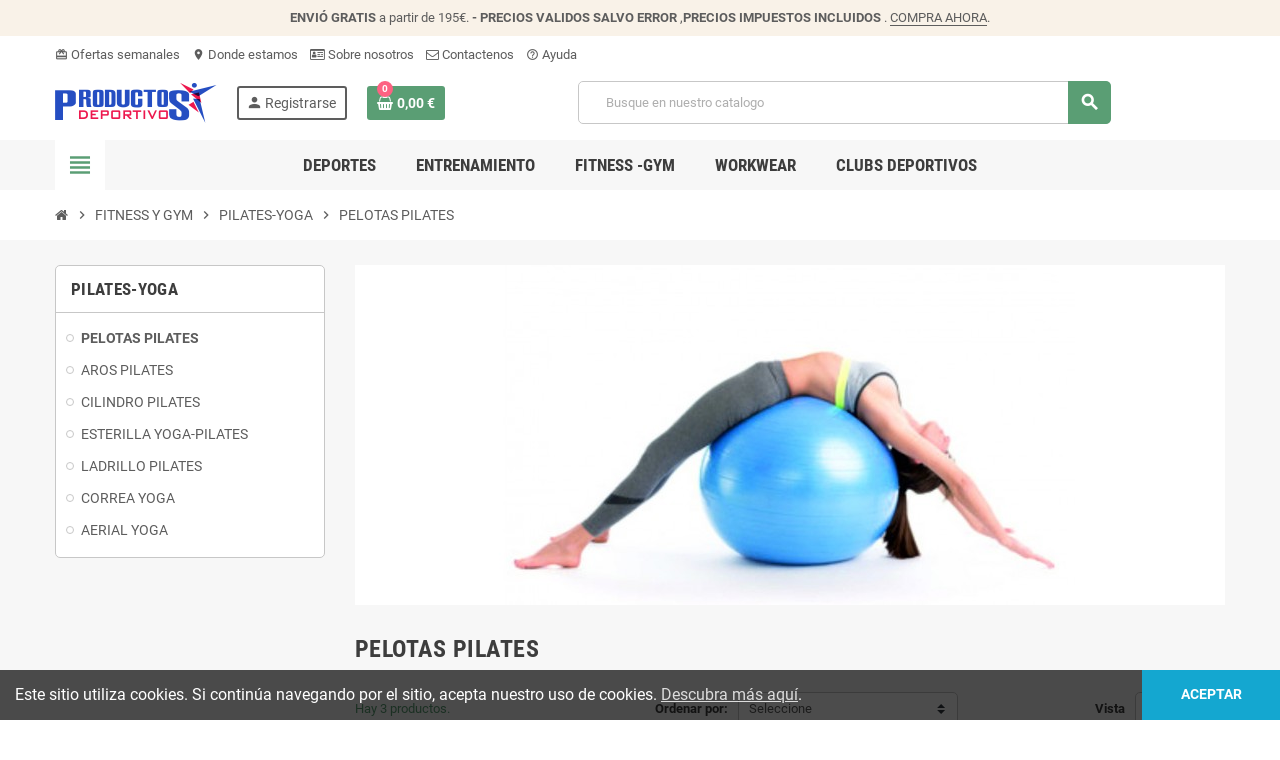

--- FILE ---
content_type: text/html; charset=utf-8
request_url: https://productosdeportivos.es/189-pelotas-pilates
body_size: 11339
content:
<!doctype html>
<html lang="es">
  <head>
    
      
  <meta charset="utf-8">
  <meta name="theme-color" content="#f9f2e8">


  <meta http-equiv="x-ua-compatible" content="ie=edge">



  <title>PELOTAS PILATES</title>
  <meta name="description" content="">
  <meta name="keywords" content="">
        <link rel="canonical" href="https://productosdeportivos.es/189-pelotas-pilates">
    
                



  <meta name="viewport" content="width=device-width, initial-scale=1, shrink-to-fit=no">



  <link rel="icon" type="image/vnd.microsoft.icon" href="https://productosdeportivos.es/img/favicon.ico?1609861772">
  <link rel="shortcut icon" type="image/x-icon" href="https://productosdeportivos.es/img/favicon.ico?1609861772">



  <link rel="preload" href="/themes/ZOneTheme/assets/fonts/-xPowC.woff2" as="font" type="font/woff2" crossorigin>
<link rel="preload" href="/themes/ZOneTheme/assets/fonts/3-h-59.woff2" as="font" type="font/woff2" crossorigin>
<link rel="preload" href="/themes/ZOneTheme/assets/fonts/SpNAlx.woff" as="font" type="font/woff" crossorigin>
<link rel="preload" href="/themes/ZOneTheme/assets/fonts/aQVDOc.woff" as="font" type="font/woff" crossorigin>
<link rel="preload" href="/themes/ZOneTheme/assets/fonts/3JoW0S.woff" as="font" type="font/woff" crossorigin>
<link rel="preload" href="/themes/ZOneTheme/assets/fonts/3MhMug.woff" as="font" type="font/woff" crossorigin>
<link rel="preload" href="/themes/ZOneTheme/assets/fonts/1-zhYP.woff" as="font" type="font/woff" crossorigin>


    <link rel="stylesheet" href="https://productosdeportivos.es/themes/ZOneTheme/assets/cache/theme-f25b0b211.css" type="text/css" media="all">




    <script type="text/javascript">
        var dsn_id_module = "93";
        var dsn_version = "1.153.2";
        var dsn_version_type = "standard";
        var prestashop = {"currency":{"name":"Euro","iso_code":"EUR","iso_code_num":"978","sign":"\u20ac"},"customer":{"lastname":null,"firstname":null,"email":null,"birthday":null,"newsletter":null,"newsletter_date_add":null,"optin":null,"website":null,"company":null,"siret":null,"ape":null,"is_logged":false,"gender":{"type":null,"name":null},"addresses":[]},"language":{"name":"Espa\u00f1ol (Spanish)","iso_code":"es","locale":"es-ES","language_code":"es-es","is_rtl":"0","date_format_lite":"d\/m\/Y","date_format_full":"d\/m\/Y H:i:s","id":2},"page":{"title":"","canonical":"https:\/\/productosdeportivos.es\/189-pelotas-pilates","meta":{"title":"PELOTAS PILATES","description":"","keywords":"","robots":"index"},"page_name":"category","body_classes":{"lang-es":true,"lang-rtl":false,"country-ES":true,"currency-EUR":true,"layout-left-column":true,"page-category":true,"tax-display-enabled":true,"category-id-189":true,"category-PELOTAS PILATES":true,"category-id-parent-188":true,"category-depth-level-4":true},"admin_notifications":[]},"shop":{"name":"productosdeportivos","logo":"https:\/\/productosdeportivos.es\/img\/my-shop-logo-1609861374.jpg","stores_icon":"https:\/\/productosdeportivos.es\/img\/logo_stores.png","favicon":"https:\/\/productosdeportivos.es\/img\/favicon.ico"},"urls":{"base_url":"https:\/\/productosdeportivos.es\/","current_url":"https:\/\/productosdeportivos.es\/189-pelotas-pilates","shop_domain_url":"https:\/\/productosdeportivos.es","img_ps_url":"https:\/\/productosdeportivos.es\/img\/","img_cat_url":"https:\/\/productosdeportivos.es\/img\/c\/","img_lang_url":"https:\/\/productosdeportivos.es\/img\/l\/","img_prod_url":"https:\/\/productosdeportivos.es\/img\/p\/","img_manu_url":"https:\/\/productosdeportivos.es\/img\/m\/","img_sup_url":"https:\/\/productosdeportivos.es\/img\/su\/","img_ship_url":"https:\/\/productosdeportivos.es\/img\/s\/","img_store_url":"https:\/\/productosdeportivos.es\/img\/st\/","img_col_url":"https:\/\/productosdeportivos.es\/img\/co\/","img_url":"https:\/\/productosdeportivos.es\/themes\/ZOneTheme\/assets\/img\/","css_url":"https:\/\/productosdeportivos.es\/themes\/ZOneTheme\/assets\/css\/","js_url":"https:\/\/productosdeportivos.es\/themes\/ZOneTheme\/assets\/js\/","pic_url":"https:\/\/productosdeportivos.es\/upload\/","pages":{"address":"https:\/\/productosdeportivos.es\/direccion","addresses":"https:\/\/productosdeportivos.es\/direcciones","authentication":"https:\/\/productosdeportivos.es\/iniciar-sesion","cart":"https:\/\/productosdeportivos.es\/carrito","category":"https:\/\/productosdeportivos.es\/index.php?controller=category","cms":"https:\/\/productosdeportivos.es\/index.php?controller=cms","contact":"https:\/\/productosdeportivos.es\/contactenos","discount":"https:\/\/productosdeportivos.es\/descuento","guest_tracking":"https:\/\/productosdeportivos.es\/seguimiento-pedido-invitado","history":"https:\/\/productosdeportivos.es\/historial-compra","identity":"https:\/\/productosdeportivos.es\/datos-personales","index":"https:\/\/productosdeportivos.es\/","my_account":"https:\/\/productosdeportivos.es\/mi-cuenta","order_confirmation":"https:\/\/productosdeportivos.es\/confirmacion-pedido","order_detail":"https:\/\/productosdeportivos.es\/index.php?controller=order-detail","order_follow":"https:\/\/productosdeportivos.es\/seguimiento-pedido","order":"https:\/\/productosdeportivos.es\/pedido","order_return":"https:\/\/productosdeportivos.es\/index.php?controller=order-return","order_slip":"https:\/\/productosdeportivos.es\/facturas-abono","pagenotfound":"https:\/\/productosdeportivos.es\/pagina-no-encontrada","password":"https:\/\/productosdeportivos.es\/recuperar-contrase\u00f1a","pdf_invoice":"https:\/\/productosdeportivos.es\/index.php?controller=pdf-invoice","pdf_order_return":"https:\/\/productosdeportivos.es\/index.php?controller=pdf-order-return","pdf_order_slip":"https:\/\/productosdeportivos.es\/index.php?controller=pdf-order-slip","prices_drop":"https:\/\/productosdeportivos.es\/productos-rebajados","product":"https:\/\/productosdeportivos.es\/index.php?controller=product","search":"https:\/\/productosdeportivos.es\/busqueda","sitemap":"https:\/\/productosdeportivos.es\/mapa del sitio","stores":"https:\/\/productosdeportivos.es\/tiendas","supplier":"https:\/\/productosdeportivos.es\/proveedor","register":"https:\/\/productosdeportivos.es\/iniciar-sesion?create_account=1","order_login":"https:\/\/productosdeportivos.es\/pedido?login=1"},"alternative_langs":[],"theme_assets":"\/themes\/ZOneTheme\/assets\/","actions":{"logout":"https:\/\/productosdeportivos.es\/?mylogout="},"no_picture_image":{"bySize":{"cart_default":{"url":"https:\/\/productosdeportivos.es\/img\/p\/es-default-cart_default.jpg","width":90,"height":90},"small_default":{"url":"https:\/\/productosdeportivos.es\/img\/p\/es-default-small_default.jpg","width":90,"height":90},"home_default":{"url":"https:\/\/productosdeportivos.es\/img\/p\/es-default-home_default.jpg","width":278,"height":278},"medium_default":{"url":"https:\/\/productosdeportivos.es\/img\/p\/es-default-medium_default.jpg","width":455,"height":455},"large_default":{"url":"https:\/\/productosdeportivos.es\/img\/p\/es-default-large_default.jpg","width":800,"height":800}},"small":{"url":"https:\/\/productosdeportivos.es\/img\/p\/es-default-cart_default.jpg","width":90,"height":90},"medium":{"url":"https:\/\/productosdeportivos.es\/img\/p\/es-default-home_default.jpg","width":278,"height":278},"large":{"url":"https:\/\/productosdeportivos.es\/img\/p\/es-default-large_default.jpg","width":800,"height":800},"legend":""}},"configuration":{"display_taxes_label":true,"display_prices_tax_incl":true,"is_catalog":false,"show_prices":true,"opt_in":{"partner":true},"quantity_discount":{"type":"discount","label":"Descuento por unidad"},"voucher_enabled":1,"return_enabled":0},"field_required":[],"breadcrumb":{"links":[{"title":"Inicio","url":"https:\/\/productosdeportivos.es\/"},{"title":"FITNESS Y GYM","url":"https:\/\/productosdeportivos.es\/176-fitness-y-gym"},{"title":"PILATES-YOGA","url":"https:\/\/productosdeportivos.es\/188-pilates-yoga"},{"title":"PELOTAS PILATES","url":"https:\/\/productosdeportivos.es\/189-pelotas-pilates"}],"count":4},"link":{"protocol_link":"https:\/\/","protocol_content":"https:\/\/"},"time":1768831392,"static_token":"0df06f5ac41c9878b92bfac7cb673c10","token":"91df225fde822decee10b10b04879781","cart":{"products":[],"totals":{"total":{"type":"total","label":"Total","amount":0,"value":"0,00\u00a0\u20ac"},"total_including_tax":{"type":"total","label":"Total (impuestos incl.)","amount":0,"value":"0,00\u00a0\u20ac"},"total_excluding_tax":{"type":"total","label":"Total (impuestos excl.)","amount":0,"value":"0,00\u00a0\u20ac"}},"subtotals":{"products":{"type":"products","label":"Total parcial","amount":0,"value":"0,00\u00a0\u20ac"},"discounts":null,"shipping":{"type":"shipping","label":"Env\u00edo","amount":0,"value":""},"tax":null},"products_count":0,"summary_string":"% count% art\u00edculos","vouchers":{"allowed":1,"added":[]},"discounts":[],"minimalPurchase":0,"minimalPurchaseRequired":""}};
        var psemailsubscription_subscription = "https:\/\/productosdeportivos.es\/module\/ps_emailsubscription\/subscription";
        var psr_icon_color = "#F19D76";
        var varGetFinalDateController = "https:\/\/productosdeportivos.es\/module\/zonethememanager\/getFinalDate";
        var varGetFinalDateMiniatureController = "https:\/\/productosdeportivos.es\/module\/zonethememanager\/getFinalDateMiniature";
        var varPSAjaxCart = 1;
        var varProductCommentGradeController = "https:\/\/productosdeportivos.es\/module\/zonethememanager\/CommentGrade";
      </script>





  

<style type="text/css">#header .header-logo .logo {
  max-height: 73px;
}</style>




    
  </head>

  <body id="category" class="lang-es country-es currency-eur layout-left-column page-category tax-display-enabled category-id-189 category-pelotas-pilates category-id-parent-188 category-depth-level-4   st-wrapper">

    
      
    

    
        <div class="st-menu st-effect-left" data-st-menu>
    <div class="st-menu-close d-flex" data-close-st-menu><i class="material-icons">close</i></div>
    <div class="st-menu-title h4">
      Menú
    </div>

          <div class="js-sidebar-category-tree sidebar-menu" data-categorytree-controller="https://productosdeportivos.es/module/zonethememanager/categoryTree">
  <div class="waiting-load-categories"></div>
</div>

    
    <div id="js-header-phone-sidebar" class="sidebar-header-phone js-hidden"></div>
    <div id="js-account-sidebar" class="sidebar-account text-center user-info js-hidden"></div>
    <div id="js-language-sidebar" class="sidebar-language js-hidden"></div>
    <div id="js-left-currency-sidebar" class="sidebar-currency js-hidden"></div>
  </div>
    

    <main id="page" class="st-pusher ">

      
              

      <header id="header">
        
          
  <!-- desktop header -->
  <div class="desktop-header-version">
    
      <div class="header-banner clearfix">
        <div class="header-event-banner" >
  <div class="container">
    <div class="header-event-banner-wrapper">
      <p><b>ENVIÓ</b><strong> GRATIS</strong> a partir de 195€. <strong>- PRECIOS VALIDOS SALVO ERROR </strong> ,<strong>PRECIOS IMPUESTOS INCLUIDOS</strong> <strong></strong>. <a href="https://productosdeportivos.es/784-articulos-deportivos-meta">COMPRA AHORA</a>.</p>
    </div>
  </div>
</div>


      </div>
    

    
      <div class="header-nav clearfix">
        <div class="container">
          <div class="header-nav-wrapper d-flex align-items-center justify-content-between">
            <div class="left-nav d-flex">
              <div class="header-phone js-header-phone-source">
	<ul>
<li><a href="#"><i class="material-icons">card_giftcard</i> Ofertas semanales</a></li>
<li><a href="#"><i class="material-icons">location_on</i> Donde estamos</a></li>
<li><a href="http://productosdeportivos.es/content/4-sobre-nosotros"><i class="fa fa-id-card-o"></i> Sobre nosotros</a></li>
<li><a href="http://productosdeportivos.es/contactenos"><i class="fa fa-envelope-o"></i> Contactenos</a></li>
<li><a href="#"><i class="material-icons">help_outline</i> Ayuda</a></li>
</ul>
</div>

            </div>
            <div class="right-nav d-flex">
              
            </div>
          </div>
        </div>
      </div>
    

    
      <div class="main-header clearfix">
        <div class="container">
          <div class="header-wrapper d-flex align-items-center">

            
              <div class="header-logo">
                <a href="https://productosdeportivos.es/" title="productosdeportivos">
                                      <img class="logo" src="https://productosdeportivos.es/img/my-shop-logo-1609861374.jpg" alt="productosdeportivos" width="162" height="41">
                                  </a>
              </div>
            

            
              <div class="header-right">
                <div class="display-top align-items-center d-flex flex-wrap flex-lg-nowrap justify-content-end">
                  <div class="customer-signin-module">
  <div class="user-info">
          <div class="js-account-source">
        <ul>
          <li>
            <div class="account-link">
              <a
                href="https://productosdeportivos.es/mi-cuenta"
                title="Acceda a su cuenta de cliente"
                rel="nofollow"
              >
                <i class="material-icons">person</i><span>Registrarse</span>
              </a>
            </div>
          </li>
        </ul>
      </div>
      </div>
</div><div class="shopping-cart-module">
  <div class="blockcart cart-preview" data-refresh-url="//productosdeportivos.es/module/ps_shoppingcart/ajax" data-sidebar-cart-trigger>
    <ul class="cart-header">
      <li data-header-cart-source>
        <a rel="nofollow" href="//productosdeportivos.es/carrito?action=show" class="cart-link btn-primary">
          <span class="cart-design"><i class="fa fa-shopping-basket" aria-hidden="true"></i><span class="cart-products-count">0</span></span>
          <span class="cart-total-value">0,00 €</span>
        </a>
      </li>
    </ul>

          <div class="cart-dropdown" data-shopping-cart-source>
  <div class="cart-dropdown-wrapper">
    <div class="cart-title h4">Carrito de compras</div>
          <div class="no-items">
        No hay más artículos en su carrito
      </div>
      </div>
  <div class="js-cart-update-quantity page-loading-overlay cart-overview-loading">
    <div class="page-loading-backdrop d-flex align-items-center justify-content-center">
      <span class="uil-spin-css"><span><span></span></span><span><span></span></span><span><span></span></span><span><span></span></span><span><span></span></span><span><span></span></span><span><span></span></span><span><span></span></span></span>
    </div>
  </div>
</div>
      </div>
</div>
<!-- Block search module TOP -->
<div class="searchbar-wrapper">
  <div id="search_widget" class="js-search-source" data-search-controller-url="//productosdeportivos.es/busqueda">
    <div class="search-widget ui-front">
      <form method="get" action="//productosdeportivos.es/busqueda">
        <input type="hidden" name="controller" value="search">
        <input class="form-control" type="text" name="s" value="" placeholder="Busque en nuestro catalogo" aria-label="Buscar">
        <button type="submit" class="btn-primary">
          <i class="material-icons search">search</i>
        </button>
      </form>
    </div>
  </div>
</div>
<!-- /Block search module TOP -->

                </div>
              </div>
            

          </div>
        </div>
      </div>
    

    
      <div class="header-bottom clearfix">
        <div class="header-main-menu" id="header-main-menu" data-sticky-menu>
          <div class="container">
            <div class="header-main-menu-wrapper">
                              <div class="left-nav-trigger" data-left-nav-trigger>
                  <div class="left-nav-icon d-flex align-items-center justify-content-center">
                    <i class="material-icons">view_headline</i>
                  </div>
                </div>
                            <div class="sticky-icon-cart" data-sticky-cart data-sidebar-cart-trigger></div>
                <div id="amegamenu" class="">
    <ul class="anav-top js-ajax-mega-menu" data-ajax-dropdown-controller="https://productosdeportivos.es/module/zonemegamenu/menuDropdownContent">
              <li class="amenu-item mm2 plex ">
          <a href="http://productosdeportivos.es/3-deportes" class="amenu-link" >                        <span>DEPORTES</span>
                      </a>
                      <div class="adropdown adrd4">
              <div class="js-dropdown-content" data-menu-id="2"></div>
            </div>
                  </li>
              <li class="amenu-item mm21 plex ">
          <a href="https://productosdeportivos.es/784-entrenamiento" class="amenu-link" >                        <span>ENTRENAMIENTO</span>
                      </a>
                      <div class="adropdown adrd3">
              <div class="js-dropdown-content" data-menu-id="21"></div>
            </div>
                  </li>
              <li class="amenu-item mm16 plex ">
          <a href="http://productosdeportivos.es/176-fitness-y-gym" class="amenu-link" >                        <span> FITNESS -GYM</span>
                      </a>
                      <div class="adropdown adrd3">
              <div class="js-dropdown-content" data-menu-id="16"></div>
            </div>
                  </li>
              <li class="amenu-item mm18 plex ">
          <a href="http://productosdeportivos.es/222-textil-y-calzado" class="amenu-link" >                        <span>WORKWEAR</span>
                      </a>
                      <div class="adropdown adrd3">
              <div class="js-dropdown-content" data-menu-id="18"></div>
            </div>
                  </li>
              <li class="amenu-item mm19 plex ">
          <a href="http://productosdeportivos.es/595-clubs-deportivos" class="amenu-link" >                        <span>CLUBS DEPORTIVOS</span>
                      </a>
                      <div class="adropdown adrd3">
              <div class="js-dropdown-content" data-menu-id="19"></div>
            </div>
                  </li>
          </ul>
  </div>

            </div>
          </div>
        </div>
      </div>
    
  </div>



        
      </header>

      <section id="wrapper">

        
          
<nav class="breadcrumb-wrapper ">
  <div class="container">
    <ol class="breadcrumb" data-depth="4" itemscope itemtype="https://schema.org/BreadcrumbList">
              
                      <li class="breadcrumb-item" itemprop="itemListElement" itemscope itemtype="https://schema.org/ListItem">
                                            <a itemprop="item" href="https://productosdeportivos.es/" class="item-name">
                                      <i class="fa fa-home home" aria-hidden="true"></i>
                                      <span itemprop="name">Inicio</span>
                </a>
                            <meta itemprop="position" content="1">
            </li>
                  
              
                      <li class="breadcrumb-item" itemprop="itemListElement" itemscope itemtype="https://schema.org/ListItem">
                              <span class="separator material-icons">chevron_right</span>
                                            <a itemprop="item" href="https://productosdeportivos.es/176-fitness-y-gym" class="item-name">
                                      <span itemprop="name">FITNESS Y GYM</span>
                </a>
                            <meta itemprop="position" content="2">
            </li>
                  
              
                      <li class="breadcrumb-item" itemprop="itemListElement" itemscope itemtype="https://schema.org/ListItem">
                              <span class="separator material-icons">chevron_right</span>
                                            <a itemprop="item" href="https://productosdeportivos.es/188-pilates-yoga" class="item-name">
                                      <span itemprop="name">PILATES-YOGA</span>
                </a>
                            <meta itemprop="position" content="3">
            </li>
                  
              
                      <li class="breadcrumb-item" itemprop="itemListElement" itemscope itemtype="https://schema.org/ListItem">
                              <span class="separator material-icons">chevron_right</span>
                                            <span itemprop="name" class="item-name">PELOTAS PILATES</span>
                            <meta itemprop="position" content="4">
            </li>
                  
          </ol>
  </div>
</nav>
        

        
          
<aside id="notifications">
  <div class="container">
    
    
    
      </div>
</aside>
        

        

        

        
          <div class="main-content">
            <div class="container">
              <div class="row ">

                
                  <div id="left-column" class="sidebar-column col-12 col-md-4 col-lg-3">
                    <div class="column-wrapper">
                      

<div class="left-categories column-block md-bottom">
  <p class="column-title">PILATES-YOGA</p>
  <div class="category-tree js-category-tree">
    
  <ul><li data-depth="0"><a href="https://productosdeportivos.es/189-pelotas-pilates" title="PELOTAS PILATES" data-category-id="189"><span>PELOTAS PILATES</span></a></li><li data-depth="0"><a href="https://productosdeportivos.es/190-aros-pilates" title="AROS PILATES" data-category-id="190"><span>AROS PILATES</span></a></li><li data-depth="0"><a href="https://productosdeportivos.es/191-cilindro-pilates" title="CILINDRO PILATES" data-category-id="191"><span>CILINDRO PILATES</span></a></li><li data-depth="0"><a href="https://productosdeportivos.es/192-esterilla-yoga-pilates" title="ESTERILLA YOGA-PILATES" data-category-id="192"><span>ESTERILLA YOGA-PILATES</span></a></li><li data-depth="0"><a href="https://productosdeportivos.es/193-ladrillo-pilates" title="LADRILLO PILATES" data-category-id="193"><span>LADRILLO PILATES</span></a></li><li data-depth="0"><a href="https://productosdeportivos.es/194-correa-yoga" title="CORREA YOGA" data-category-id="194"><span>CORREA YOGA</span></a></li><li data-depth="0"><a href="https://productosdeportivos.es/195-aerial-yoga" title="AERIAL YOGA" data-category-id="195"><span>AERIAL YOGA</span></a></li></ul>
  </div>
</div>
<div class="aone-column">
      <div class="column-block md-bottom clearfix shown-index">
              <div class="static-html typo">
          <p class="column-title">Nuestra Empresa</p>
<div class="content">
<p><img src="http://productosdeportivos.es/img/cms/nave.jpg" alt="nave.jpg" width="238" height="135" /></p>
<p class="mb-0"><a class="btn btn-primary" href="http://productosdeportivos.es/content/4-sobre-nosotros">Sobre Nosotros <i class="material-icons">trending_flat</i></a></p>
</div>
        </div>
          </div>
  </div>

                    </div>
                  </div>
                

                
                  <div id="center-column" class="center-column col-12 col-md-8 col-lg-9">
                    <div class="center-wrapper">
                      
                      
                      
  <section id="main">

    
  <div id="js-product-list-header">
      <div class="category-cover mb-4">
      <img class="img-fluid" src="https://productosdeportivos.es/c/189-category_default/pelotas-pilates.jpg" alt="PELOTAS PILATES">
    </div>
  
  <h1 class="page-heading js-category-page" data-current-category-id="189">PELOTAS PILATES</h1>
  
  
  
              
      
</div>


    <section id="products">
      
        
          <div id="js-product-list-top" class="products-selection sm-bottom clearfix">
  <div class="row align-items-center">
    <div class="col-12 col-md-12 col-lg-8 products-sort-order order-2">
      
        <div class="d-flex flex-wrap">
  <label class="form-control-label d-none d-lg-block sort-label">Ordenar por:</label>
  <div class="sort-select dropdown js-dropdown">
    <button
      class="custom-select select-title"
      data-toggle="dropdown"
      data-offset="0,1px"
      aria-haspopup="true"
      aria-expanded="false"
    >
      Seleccione    </button>
    <div class="dropdown-menu">
              <a
          rel="nofollow"
          href="https://productosdeportivos.es/189-pelotas-pilates?order=product.position.desc"
          class="dropdown-item js-search-link"
        >
          Relevancia
        </a>
              <a
          rel="nofollow"
          href="https://productosdeportivos.es/189-pelotas-pilates?order=product.name.asc"
          class="dropdown-item js-search-link"
        >
          Nombre, de la A a la Z
        </a>
              <a
          rel="nofollow"
          href="https://productosdeportivos.es/189-pelotas-pilates?order=product.name.desc"
          class="dropdown-item js-search-link"
        >
          Nombre, Z a A
        </a>
              <a
          rel="nofollow"
          href="https://productosdeportivos.es/189-pelotas-pilates?order=product.price.asc"
          class="dropdown-item js-search-link"
        >
          Precios de barato a caro
        </a>
              <a
          rel="nofollow"
          href="https://productosdeportivos.es/189-pelotas-pilates?order=product.price.desc"
          class="dropdown-item js-search-link"
        >
          Precio, de mayor a menor
        </a>
          </div>
  </div>

      <div class="product-display d-none d-md-block">
      <div class="d-flex">
        <label class="form-control-label display-label d-none d-lg-block">Vista</label>
        <ul class="display-select" id="product_display_control">
          <li class="d-flex">
            <a data-view="grid" href="#grid" title="Cuadrícula" data-toggle="tooltip" data-placement="top">
              <i class="material-icons">view_comfy</i>
            </a>
            <a data-view="list" href="#list" title="Lista" data-toggle="tooltip" data-placement="top">
              <i class="material-icons">view_list</i>
            </a>
            <a data-view="table-view" href="#table" title="Tabla" data-toggle="tooltip" data-placement="top">
              <i class="material-icons">view_headline</i>
            </a>
          </li>
        </ul>
      </div>
    </div>
  </div>
      
    </div>

    
    <div class="col-12 col-lg-4 total-products order-4 order-lg-1 d-none d-lg-block">
      <p>
              Hay 3 productos.
            </p>
    </div>
  </div>  
</div>
        

        
          <div id="_mobile_search_filters" class="mobile-search-fillter light-box-bg d-md-none md-bottom"></div>
        
        
        
          
        

        <div id="js-filter-scroll-here"></div>

        
	        
<div id="js-product-list" data-grid-columns="columns-3">
  <div class="product-list">
  <div class="products product-list-wrapper clearfix grid columns-3 js-product-list-view" itemscope itemtype="https://schema.org/ItemList">
          

<div class="product-miniature js-product-miniature" data-id-product="1559" data-id-product-attribute="4235" itemscope itemprop="itemListElement" itemtype="https://schema.org/ListItem">
  <meta itemprop="position" content="0" />  <article class="product-container product-style " itemscope itemtype="https://schema.org/Product">
    <div class="first-block">
      
        <div class="product-thumbnail">
  <a href="https://productosdeportivos.es/pelotas-pilates/1559-4235-pelota-pilates.html#/26-color-negro/920-metrico-20_cm" class="product-cover-link">
          
              <img
          src       = "data:image/svg+xml,%3Csvg%20xmlns=%22http://www.w3.org/2000/svg%22%20viewBox=%220%200%20278%20278%22%3E%3C/svg%3E"
          data-original = "https://productosdeportivos.es/104898-home_default/pelota-pilates.jpg"
          alt       = "PELOTA PILATES"
          title     = "PELOTA PILATES"
          class     = "img-fluid js-lazy"
          width     = "278"
          height    = "278"
        >
            </a>
</div>
      

      
        
      
      
      
        <div class="grid-hover-btn">
                  </div>
      

      

      </div><!-- /first-block -->

    <div class="second-third-block">
      <div class="second-block">
        
          <h5 class="product-name" itemprop="name"><a href="https://productosdeportivos.es/pelotas-pilates/1559-4235-pelota-pilates.html#/26-color-negro/920-metrico-20_cm" title="PELOTA PILATES">PELOTA PILATES</a></h5>
        

        
                  

        
          <div class="product-description-short" itemprop="description">
            
          </div>
        

        
                  
      </div>
        
      <div class="third-block">
        <div class="third-block-left">
          
            <div class="js-product-comment" data-id-product="1559" data-comment-grade-url="https://productosdeportivos.es/module/productcomments/CommentGrade">
  <div class="product-list-reviews"> 
    <div class="grade-stars small-stars"></div>
    <div class="comments-nb"></div>
  </div>
  </div>



          

          
              <div class="product-price-and-shipping d-flex ">
    <div class="first-prices d-flex flex-wrap align-items-center">
      

      <span class="price product-price" aria-label="Precio">2,52 €</span>
    </div>

    
    <div class="third-prices d-flex flex-wrap align-items-center">
      
      
    </div>
  </div>
          
        </div>

        <div class="buttons-sections">
          
                          <a class="btn add-to-cart details-link" href="https://productosdeportivos.es/pelotas-pilates/1559-4235-pelota-pilates.html#/26-color-negro/920-metrico-20_cm">
                <span class="text-for-grid">Detalles</span>
                <span class="text-for-list">Ver detalles</span> &nbsp;<i class="caret-right text-for-list"></i>
              </a>
                      
        </div>
      </div>
    </div><!-- /second-third-block -->

          <div itemprop="offers" itemscope itemtype="https://schema.org/Offer">
        <meta itemprop="price" content="2.52"/>
        <meta itemprop="availability" content="https://schema.org/InStock"/>
        <link itemprop="url" href="https://productosdeportivos.es/pelotas-pilates/1559-pelota-pilates.html" />
        <meta itemprop="priceValidUntil" content="2026-02-03"/>
        <meta itemprop="priceCurrency" content="EUR">      </div>
        <link itemprop="image" href="https://productosdeportivos.es/104898-home_default/pelota-pilates.jpg" />    <meta itemprop="sku" content="24162.001.200" />          <div itemprop="brand" itemtype="https://schema.org/Brand" itemscope>
        <meta itemprop="name" content="Softee" />
      </div>
          </article>
</div>

          

<div class="product-miniature js-product-miniature" data-id-product="467" data-id-product-attribute="119" itemscope itemprop="itemListElement" itemtype="https://schema.org/ListItem">
  <meta itemprop="position" content="1" />  <article class="product-container product-style " itemscope itemtype="https://schema.org/Product">
    <div class="first-block">
      
        <div class="product-thumbnail">
  <a href="https://productosdeportivos.es/pelotas-pilates/467-119-pelota-gigante-softee-flexi.html#/72-color-naranja_fluor/916-metrico-85_cm" class="product-cover-link">
          
              <img
          src       = "data:image/svg+xml,%3Csvg%20xmlns=%22http://www.w3.org/2000/svg%22%20viewBox=%220%200%20278%20278%22%3E%3C/svg%3E"
          data-original = "https://productosdeportivos.es/114071-home_default/pelota-gigante-softee-flexi.jpg"
          alt       = "PELOTA GIGANTE SOFTEE FLEXI"
          title     = "PELOTA GIGANTE SOFTEE FLEXI"
          class     = "img-fluid js-lazy"
          width     = "278"
          height    = "278"
        >
            </a>
</div>
      

      
        
      
      
      
        <div class="grid-hover-btn">
                  </div>
      

      

      </div><!-- /first-block -->

    <div class="second-third-block">
      <div class="second-block">
        
          <h5 class="product-name" itemprop="name"><a href="https://productosdeportivos.es/pelotas-pilates/467-119-pelota-gigante-softee-flexi.html#/72-color-naranja_fluor/916-metrico-85_cm" title="PELOTA GIGANTE SOFTEE FLEXI">PELOTA GIGANTE SOFTEE FLEXI</a></h5>
        

        
                  

        
          <div class="product-description-short" itemprop="description">
            
          </div>
        

        
                  
      </div>
        
      <div class="third-block">
        <div class="third-block-left">
          
            <div class="js-product-comment" data-id-product="467" data-comment-grade-url="https://productosdeportivos.es/module/productcomments/CommentGrade">
  <div class="product-list-reviews"> 
    <div class="grade-stars small-stars"></div>
    <div class="comments-nb"></div>
  </div>
  </div>



          

          
              <div class="product-price-and-shipping d-flex ">
    <div class="first-prices d-flex flex-wrap align-items-center">
      

      <span class="price product-price" aria-label="Precio">20,39 €</span>
    </div>

    
    <div class="third-prices d-flex flex-wrap align-items-center">
      
      
    </div>
  </div>
          
        </div>

        <div class="buttons-sections">
          
                          <a class="btn add-to-cart details-link" href="https://productosdeportivos.es/pelotas-pilates/467-119-pelota-gigante-softee-flexi.html#/72-color-naranja_fluor/916-metrico-85_cm">
                <span class="text-for-grid">Detalles</span>
                <span class="text-for-list">Ver detalles</span> &nbsp;<i class="caret-right text-for-list"></i>
              </a>
                      
        </div>
      </div>
    </div><!-- /second-third-block -->

          <div itemprop="offers" itemscope itemtype="https://schema.org/Offer">
        <meta itemprop="price" content="20.39"/>
        <meta itemprop="availability" content="https://schema.org/InStock"/>
        <link itemprop="url" href="https://productosdeportivos.es/pelotas-pilates/467-pelota-gigante-softee-flexi.html" />
        <meta itemprop="priceValidUntil" content="2026-02-03"/>
        <meta itemprop="priceCurrency" content="EUR">      </div>
        <link itemprop="image" href="https://productosdeportivos.es/114071-home_default/pelota-gigante-softee-flexi.jpg" />    <meta itemprop="sku" content="24118.022.850" />          <div itemprop="brand" itemtype="https://schema.org/Brand" itemscope>
        <meta itemprop="name" content="Softee" />
      </div>
          </article>
</div>

          

<div class="product-miniature js-product-miniature" data-id-product="449" data-id-product-attribute="118" itemscope itemprop="itemListElement" itemtype="https://schema.org/ListItem">
  <meta itemprop="position" content="2" />  <article class="product-container product-style " itemscope itemtype="https://schema.org/Product">
    <div class="first-block">
      
        <div class="product-thumbnail">
  <a href="https://productosdeportivos.es/pelotas-pilates/449-118-pelota-gigante-softee.html#/36-color-gris/923-metrico-75_cm" class="product-cover-link">
          
              <img
          src       = "data:image/svg+xml,%3Csvg%20xmlns=%22http://www.w3.org/2000/svg%22%20viewBox=%220%200%20278%20278%22%3E%3C/svg%3E"
          data-original = "https://productosdeportivos.es/119163-home_default/pelota-gigante-softee.jpg"
          alt       = "PELOTA GIGANTE SOFTEE"
          title     = "PELOTA GIGANTE SOFTEE"
          class     = "img-fluid js-lazy"
          width     = "278"
          height    = "278"
        >
            </a>
</div>
      

      
        
      
      
      
        <div class="grid-hover-btn">
                  </div>
      

      

      </div><!-- /first-block -->

    <div class="second-third-block">
      <div class="second-block">
        
          <h5 class="product-name" itemprop="name"><a href="https://productosdeportivos.es/pelotas-pilates/449-118-pelota-gigante-softee.html#/36-color-gris/923-metrico-75_cm" title="PELOTA GIGANTE SOFTEE">PELOTA GIGANTE SOFTEE</a></h5>
        

        
                  

        
          <div class="product-description-short" itemprop="description">
            
          </div>
        

        
                  
      </div>
        
      <div class="third-block">
        <div class="third-block-left">
          
            <div class="js-product-comment" data-id-product="449" data-comment-grade-url="https://productosdeportivos.es/module/productcomments/CommentGrade">
  <div class="product-list-reviews"> 
    <div class="grade-stars small-stars"></div>
    <div class="comments-nb"></div>
  </div>
  </div>



          

          
              <div class="product-price-and-shipping d-flex ">
    <div class="first-prices d-flex flex-wrap align-items-center">
      

      <span class="price product-price" aria-label="Precio">11,46 €</span>
    </div>

    
    <div class="third-prices d-flex flex-wrap align-items-center">
      
      
    </div>
  </div>
          
        </div>

        <div class="buttons-sections">
          
                          <a class="btn add-to-cart details-link" href="https://productosdeportivos.es/pelotas-pilates/449-118-pelota-gigante-softee.html#/36-color-gris/923-metrico-75_cm">
                <span class="text-for-grid">Detalles</span>
                <span class="text-for-list">Ver detalles</span> &nbsp;<i class="caret-right text-for-list"></i>
              </a>
                      
        </div>
      </div>
    </div><!-- /second-third-block -->

          <div itemprop="offers" itemscope itemtype="https://schema.org/Offer">
        <meta itemprop="price" content="11.46"/>
        <meta itemprop="availability" content="https://schema.org/InStock"/>
        <link itemprop="url" href="https://productosdeportivos.es/pelotas-pilates/449-pelota-gigante-softee.html" />
        <meta itemprop="priceValidUntil" content="2026-02-03"/>
        <meta itemprop="priceCurrency" content="EUR">      </div>
        <link itemprop="image" href="https://productosdeportivos.es/119163-home_default/pelota-gigante-softee.jpg" />    <meta itemprop="sku" content="24117.011.751" />          <div itemprop="brand" itemtype="https://schema.org/Brand" itemscope>
        <meta itemprop="name" content="Softee" />
      </div>
          </article>
</div>

      </div>
</div>
  
    <div class="pagination-wrapper light-box-bg clearfix">
<nav class="pagination">
<div class="row">
  <div class="page-total col-12 col-lg-4">
    
      Mostrado 1-3 de 3 artículo(s)
    
  </div>
  <div class="col-12 col-lg-8">
    
          
  </div>
</div>
</nav>
</div>  
</div>
	      

        
          <div id="js-product-list-bottom"></div>
        

          </section>

    

    

  </section>


                      
                    </div>
                  </div>
                

                
                  
              </div><!-- /row -->
            </div><!-- /container -->
          </div><!-- /main-content -->
        

        

        

      </section>

      <footer id="footer">
        
          
  <div class="footer-top clearfix">
    
      <div class="container">
        
      </div>
    
  </div>



  <div class="footer-main clearfix">
    <div class="container">
      <div class="row main-main">
        
          <div class="footer-left col-sm-12 col-md-6 col-lg-4">
              <div class="footer-about-us md-bottom">
    <div class="typo">
      <p class="sm-bottom"><a href="#"><img src="http://productosdeportivos.es/img/cms/LOGO-PRODCUTOS-DEPORTIVOS.jpg" alt="LOGO-PRODCUTOS-DEPORTIVOS.jpg" width="688" height="70" /></a></p>
<p>Somos una empresa con más de 30 años de experiecia<a title="See more" href="#">[...]</a></p>
<p><span class="fa fa-phone"></span>Tel: <strong>963 965 190 - 686 416 272</strong></p>
<p><span class="fa fa-envelope"></span>Email: info@productosdeportivos.es</p>
<p><span class="fa fa-map-marker"></span>Dirección: Avenida Rambleta Nº65 Catarroja (Valencia)</p>
    </div>
  </div>

  <div class="block-social md-bottom">
    <p class="h4">Síguenos</p>
    <ul class="social-links">
              <li class="facebook"><a href="http://www.facebook.com/productosdeportivosvlc" title="Facebook" target="_blank" data-toggle="tooltip" data-placement="top" rel="noopener">Facebook</a></li>
              <li class="twitter"><a href="http://www.twitter.com/productosdepor1" title="Twitter" target="_blank" data-toggle="tooltip" data-placement="top" rel="noopener">Twitter</a></li>
              <li class="youtube"><a href="#" title="YouTube" target="_blank" data-toggle="tooltip" data-placement="top" rel="noopener">YouTube</a></li>
              <li class="pinterest"><a href="#" title="Pinterest" target="_blank" data-toggle="tooltip" data-placement="top" rel="noopener">Pinterest</a></li>
              <li class="instagram"><a href="http://www.instagram.com/productosdeportivos__" title="Instagram" target="_blank" data-toggle="tooltip" data-placement="top" rel="noopener">Instagram</a></li>
          </ul>
  </div>


          </div>
        
        
          <div class="footer-right col-sm-12 col-md-6 col-lg-8">
            <div class="block-newsletter js-emailsubscription" id="blockEmailSubscription_displayFooterRight">
  <p class="h4">Boletin informativo</p>

  <form action="https://productosdeportivos.es/189-pelotas-pilates#blockEmailSubscription_displayFooterRight" method="post" class="js-subscription-form">
    <div class="newsletter-form">
      <div class="input-wrapper">
        <input
          name="email"
          type="email"
          value=""
          class="form-control"
          placeholder="Tu correo electrónico"
          aria-label="Dirección de correo electrónico"
          required
        >
        <span class="input-btn">
          <button type="submit" name="submitNewsletter" class="btn btn-primary d-none d-lg-inline-block">
            <i class="fa fa-envelope-o"></i> Suscribir
          </button>
          <button type="submit" name="submitNewsletter" class="btn btn-primary d-inline-block d-lg-none">
            <i class="fa fa-envelope-o"></i> Ok
          </button>
        </span>
      </div>
      <input type="hidden" name="blockHookName" value="displayFooterRight" />
      <input type="hidden" name="action" value="0" />
    </div>

    <div class="newsletter-message">
              <p class="conditons">Puede darse de baja en cualquier momento. Para ello, consulte nuestra información de contacto en el aviso legal.</p>
          </div>

    
          
      </form>
</div>
<div class="footer-menu js-toggle-linklist-mobile">
  <div class="row">
          <div class="linklist col-12 col-lg-4">
        <p class="h4">Información Legal</p>        <ul>
                      <li><a href="https://productosdeportivos.es/content/2-aviso-legal" title="Aviso legal">Aviso legal</a></li>
                      <li><a href="https://productosdeportivos.es/content/3-terminos-y-condiciones-de-uso-" title="Términos y condiciones de uso">Términos y condiciones de uso</a></li>
                      <li><a href="https://productosdeportivos.es/content/4-sobre-nosotros" title="Sobre nosotros">Sobre nosotros</a></li>
                      <li><a href="https://productosdeportivos.es/content/5-pago-seguro" title="Pago seguro">Pago seguro</a></li>
                      <li><a href="https://productosdeportivos.es/content/6--politica-de-privacidad-" title="Política de privacidad">Política de privacidad</a></li>
                      <li><a href="https://productosdeportivos.es/content/7-politica-de-cookies" title="Política de cookies">Política de cookies</a></li>
                            </ul>
      </div>
        
          <div class="linklist col-12 col-lg-8">
        <div class="row">
<div class="col-12 col-lg-6">
<p class="h4">Nuestros productos</p>
<ul>
<li><a href="#">Promociones</a></li>
<li><a href="#">Novedades</a></li>
<li><a href="#">Más vedidos</a></li>
<li><a href="#">Nuestra selección</a></li>
<li><a href="#">Marcar</a></li>
<li><a href="#">Proveedores</a></li>
</ul>
</div>
<div class="col-12 col-lg-6">
<p class="h4">Información</p>
<ul>
<li><a href="#">Promociones especiales</a></li>
<li><a href="#">Novedades</a></li>
<li><a href="#">Mejores en venta</a></li>
<li><a href="http://productosdeportivos.es/tiendas">Nuestra tienda</a></li>
<li><a href="http://productosdeportivos.es/contactenos">Contacte con nosotros</a></li>
<li><a href="http://productosdeportivos.es/mapa%20del%20sitio">Mapa de sitio</a></li>
</ul>
</div>
</div>
      </div>
      </div>
</div>

          </div>
        
      </div>

      
        <div class="row hook-display-footer">
          
        </div>
      
    </div>
  </div>



  <div class="footer-bottom clearfix">
    
      <div class="container">
        <div class="copyright-payment">
  <div class="typo">
    <div class="row align-items-center">
<div class="col-12 col-lg-6">
<p class="text-lg-left m-0"><img src="http://productosdeportivos.es/img/cms/logo-icon.png" alt="logo-icon.png" width="40" height="40" /> Copyright © 2020 <strong>ZOne • Supermarket Store</strong>  |  Powered by <a href="#" target="_blank" rel="noreferrer noopener">PrestaShop</a></p>
</div>
<div class="col-12 col-lg-6">
<p class="text-lg-right m-0" style="padding-top: 6px;"><img src="http://productosdeportivos.es/img/cms/payments.png" alt="payments.png" width="359" height="28" /></p>
</div>
</div>
  </div>
</div>

      </div>
    
  </div>

        
      </footer>

    </main>

    
        <div id="cookieMessage" class="cookie-message js-cookieMessage">
    <div class="cookie-message-wrapper">
      <div class="cookie-message-content">
        <p>Este sitio utiliza cookies. Si continúa navegando por el sitio, acepta nuestro uso de cookies. <a href="http://productosdeportivos.es/content/7-politica-de-cookies" title="EU Cookie Laws" target="_blank" rel="noreferrer noopener">Descubra más aquí</a>.</p>
      </div>
      <a class="cookie-close-button btn js-cookieCloseButton">Aceptar</a>
    </div>
  </div>

  <div id="scrollTopButton" data-scroll-to-top>
    <a class="scroll-button" href="#scroll-to-top" title="Volver Arriba" data-toggle="tooltip" data-placement="top"><i class="fa fa-angle-double-up"></i></a>
  </div>

    

    
        <div class="st-menu-right st-effect-right" data-st-cart>
    <div class="st-menu-close d-flex" data-close-st-cart><i class="material-icons">close</i></div>
    <div id="js-cart-sidebar" class="sidebar-cart cart-preview js-hidden"></div>
    <div id="js-currency-sidebar" class="sidebar-currency js-hidden"></div>
  </div>
    

    <div id="modalMessage" class="modal fade modal-message js-modal-message" tabindex="-1" role="dialog" aria-hidden="true">
  <div class="modal-dialog" role="document">
  <div class="modal-content">
    <div class="modal-header">
      <button type="button" class="close" data-dismiss="modal" aria-label="Close">
        <span aria-hidden="true">&times;</span>
      </button>
    </div>
    <div class="modal-body">
      <div class="alert alert-danger mb-0" role="alert">
        <i class="material-icons">error_outline</i> <span class="js-modal-message-text"></span>
      </div>
    </div>
  </div>
  </div>
</div>
<div class="modal fade simple-modal" id="extraModal" tabindex="-1" role="dialog" aria-hidden="true">
  <div class="modal-dialog modal-lg" role="document">
    <div class="modal-content">
      <div class="modal-header">
        <button type="button" class="close" data-dismiss="modal" aria-label="Close"><span aria-hidden="true">&times;</span></button>
      </div>
      <div class="modal-body">
        <div class="extra-content typo js-modal-extra-content"></div>
      </div>
    </div>
  </div>
</div>

    <div class="st-overlay" data-close-st-menu data-close-st-cart></div>

    
      <div class="js-pending-query page-loading-overlay">
      <div class="page-loading-backdrop d-flex align-items-center justify-content-center">
        <span class="uil-spin-css"><span><span></span></span><span><span></span></span><span><span></span></span><span><span></span></span><span><span></span></span><span><span></span></span><span><span></span></span><span><span></span></span></span>
      </div>
    </div>
  

    
      
  <script type="text/javascript" src="https://productosdeportivos.es/themes/core.js" ></script>
  <script type="text/javascript" src="https://productosdeportivos.es/modules/productdesigner/lib/media/dist/dsn_cart-fa5cfb83ab20dc0478ef.js" ></script>
  <script type="text/javascript" src="https://productosdeportivos.es/themes/ZOneTheme/assets/js/theme.js" ></script>
  <script type="text/javascript" src="https://productosdeportivos.es/modules/ps_emailsubscription/views/js/ps_emailsubscription.js" ></script>
  <script type="text/javascript" src="https://productosdeportivos.es/themes/ZOneTheme/modules/blockreassurance/views/dist/front.js" ></script>
  <script type="text/javascript" src="https://productosdeportivos.es/themes/ZOneTheme/modules/ps_emailalerts/js/mailalerts.js" ></script>
  <script type="text/javascript" src="https://productosdeportivos.es/themes/ZOneTheme/modules/productcomments/views/js/jquery.rating.plugin.js" ></script>
  <script type="text/javascript" src="https://productosdeportivos.es/modules/productcomments/views/js/productListingComments.js" ></script>
  <script type="text/javascript" src="https://productosdeportivos.es/modules/js_b2b//views/js/front.js" ></script>
  <script type="text/javascript" src="https://productosdeportivos.es/js/jquery/ui/jquery-ui.min.js" ></script>
  <script type="text/javascript" src="https://productosdeportivos.es/themes/ZOneTheme/modules/ps_shoppingcart/ps_shoppingcart.js" ></script>
  <script type="text/javascript" src="https://productosdeportivos.es/themes/ZOneTheme/modules/ps_searchbar/ps_searchbar.js" ></script>
  <script type="text/javascript" src="https://productosdeportivos.es/themes/ZOneTheme/assets/js/custom.js" ></script>

    

    
      
    

  </body>
</html>

--- FILE ---
content_type: text/html; charset=utf-8
request_url: https://productosdeportivos.es/module/zonemegamenu/menuDropdownContent
body_size: 1588
content:
{"2":"<div class=\"dropdown-wrapper\"><div class=\"dropdown-bgimage\"><\/div><div class=\"dropdown-content acot4 dd1 \"><div class=\"content-grid acategory-content yesimage-nosub\"><div class=\"aitem\"><p class=\"category-thumb\"><a href=\"https:\/\/productosdeportivos.es\/625-de-equipo\" title=\"DE EQUIPO\"><img class=\"img-fluid brightness-hover\" src=\"https:\/\/productosdeportivos.es\/c\/625-category_medium\/de-equipo.jpg\" alt=\"\" width=\"203\" height=\"79\"\/><\/a><\/p><p class=\"category-title h5\"><a href=\"https:\/\/productosdeportivos.es\/625-de-equipo\"><span>DE EQUIPO<\/span><\/a><\/p><\/div><div class=\"aitem\"><p class=\"category-thumb\"><a href=\"https:\/\/productosdeportivos.es\/628-individuales\" title=\"INDIVIDUALES\"><img class=\"img-fluid brightness-hover\" src=\"https:\/\/productosdeportivos.es\/c\/628-category_medium\/individuales.jpg\" alt=\"\" width=\"203\" height=\"79\"\/><\/a><\/p><p class=\"category-title h5\"><a href=\"https:\/\/productosdeportivos.es\/628-individuales\"><span>INDIVIDUALES<\/span><\/a><\/p><\/div><div class=\"aitem\"><p class=\"category-thumb\"><a href=\"https:\/\/productosdeportivos.es\/631-de-raqueta\" title=\"DE RAQUETA\"><img class=\"img-fluid brightness-hover\" src=\"https:\/\/productosdeportivos.es\/c\/631-category_medium\/de-raqueta.jpg\" alt=\"\" width=\"203\" height=\"79\"\/><\/a><\/p><p class=\"category-title h5\"><a href=\"https:\/\/productosdeportivos.es\/631-de-raqueta\"><span>DE RAQUETA<\/span><\/a><\/p><\/div><div class=\"aitem\"><p class=\"category-thumb\"><a href=\"https:\/\/productosdeportivos.es\/57-deportes-de-combate\" title=\"DEPORTES DE COMBATE\"><img class=\"img-fluid brightness-hover\" src=\"https:\/\/productosdeportivos.es\/c\/57-category_medium\/deportes-de-combate.jpg\" alt=\"DEPORTES DE COMBATE\" width=\"203\" height=\"79\"\/><\/a><\/p><p class=\"category-title h5\"><a href=\"https:\/\/productosdeportivos.es\/57-deportes-de-combate\"><span>DEPORTES DE COMBATE<\/span><\/a><\/p><\/div><div class=\"aitem\"><p class=\"category-thumb\"><a href=\"https:\/\/productosdeportivos.es\/609-deportes-outdoor\" title=\"DEPORTES OUTDOOR\"><img class=\"img-fluid brightness-hover\" src=\"https:\/\/productosdeportivos.es\/c\/609-category_medium\/deportes-outdoor.jpg\" alt=\"\" width=\"203\" height=\"79\"\/><\/a><\/p><p class=\"category-title h5\"><a href=\"https:\/\/productosdeportivos.es\/609-deportes-outdoor\"><span>DEPORTES OUTDOOR<\/span><\/a><\/p><\/div><\/div><\/div><\/div>","16":"<div class=\"dropdown-wrapper\"><div class=\"dropdown-bgimage\"><\/div><div class=\"dropdown-content acot3 dd13 \"><div class=\"content-grid acategory-content yesimage-nosub\"><div class=\"aitem\"><p class=\"category-thumb\"><a href=\"https:\/\/productosdeportivos.es\/177-entrenamiento-funcional\" title=\"ENTRENAMIENTO FUNCIONAL\"><img class=\"img-fluid brightness-hover\" src=\"https:\/\/productosdeportivos.es\/c\/177-category_medium\/entrenamiento-funcional.jpg\" alt=\"ENTRENAMIENTO FUNCIONAL\" width=\"203\" height=\"79\"\/><\/a><\/p><p class=\"category-title h5\"><a href=\"https:\/\/productosdeportivos.es\/177-entrenamiento-funcional\"><span>ENTRENAMIENTO FUNCIONAL<\/span><\/a><\/p><\/div><div class=\"aitem\"><p class=\"category-thumb\"><a href=\"https:\/\/productosdeportivos.es\/188-pilates-yoga\" title=\"PILATES-YOGA\"><img class=\"img-fluid brightness-hover\" src=\"https:\/\/productosdeportivos.es\/c\/188-category_medium\/pilates-yoga.jpg\" alt=\"PILATES-YOGA\" width=\"203\" height=\"79\"\/><\/a><\/p><p class=\"category-title h5\"><a href=\"https:\/\/productosdeportivos.es\/188-pilates-yoga\"><span>PILATES-YOGA<\/span><\/a><\/p><\/div><div class=\"aitem\"><p class=\"category-thumb\"><a href=\"https:\/\/productosdeportivos.es\/196-peso-libre\" title=\"PESO LIBRE\"><img class=\"img-fluid brightness-hover\" src=\"https:\/\/productosdeportivos.es\/c\/196-category_medium\/peso-libre.jpg\" alt=\"PESO LIBRE\" width=\"203\" height=\"79\"\/><\/a><\/p><p class=\"category-title h5\"><a href=\"https:\/\/productosdeportivos.es\/196-peso-libre\"><span>PESO LIBRE<\/span><\/a><\/p><\/div><div class=\"aitem\"><p class=\"category-thumb\"><a href=\"https:\/\/productosdeportivos.es\/202-clases-colectivas\" title=\"CLASES COLECTIVAS\"><img class=\"img-fluid brightness-hover\" src=\"https:\/\/productosdeportivos.es\/c\/202-category_medium\/clases-colectivas.jpg\" alt=\"CLASES COLECTIVAS\" width=\"203\" height=\"79\"\/><\/a><\/p><p class=\"category-title h5\"><a href=\"https:\/\/productosdeportivos.es\/202-clases-colectivas\"><span>CLASES COLECTIVAS<\/span><\/a><\/p><\/div><div class=\"aitem\"><p class=\"category-thumb\"><a href=\"https:\/\/productosdeportivos.es\/208-equipamiento\" title=\"EQUIPAMIENTO\"><img class=\"img-fluid brightness-hover\" src=\"https:\/\/productosdeportivos.es\/c\/208-category_medium\/equipamiento.jpg\" alt=\"EQUIPAMIENTO\" width=\"203\" height=\"79\"\/><\/a><\/p><p class=\"category-title h5\"><a href=\"https:\/\/productosdeportivos.es\/208-equipamiento\"><span>EQUIPAMIENTO<\/span><\/a><\/p><\/div><div class=\"aitem\"><p class=\"category-thumb\"><a href=\"https:\/\/productosdeportivos.es\/562-maquinas-fitness\" title=\"MAQUINAS FITNESS\"><img class=\"img-fluid brightness-hover\" src=\"https:\/\/productosdeportivos.es\/c\/562-category_medium\/maquinas-fitness.jpg\" alt=\"\" width=\"203\" height=\"79\"\/><\/a><\/p><p class=\"category-title h5\"><a href=\"https:\/\/productosdeportivos.es\/562-maquinas-fitness\"><span>MAQUINAS FITNESS<\/span><\/a><\/p><\/div><\/div><\/div><\/div>","18":"<div class=\"dropdown-wrapper\"><div class=\"dropdown-bgimage\"><\/div><div class=\"dropdown-content acot3 dd15 \"><div class=\"content-grid acategory-content yesimage-nosub\"><div class=\"aitem\"><p class=\"category-thumb\"><a href=\"https:\/\/productosdeportivos.es\/236-industria-ignifugos\" title=\"INDUSTRIA - IGNIFUGOS\"><img class=\"img-fluid brightness-hover\" src=\"https:\/\/productosdeportivos.es\/c\/236-category_medium\/industria-ignifugos.jpg\" alt=\"PRENDAS PASEO\" width=\"203\" height=\"79\"\/><\/a><\/p><p class=\"category-title h5\"><a href=\"https:\/\/productosdeportivos.es\/236-industria-ignifugos\"><span>INDUSTRIA - IGNIFUGOS<\/span><\/a><\/p><\/div><div class=\"aitem\"><p class=\"category-thumb\"><a href=\"https:\/\/productosdeportivos.es\/246-industria-servicios\" title=\"INDUSTRIA - SERVICIOS\"><img class=\"img-fluid brightness-hover\" src=\"https:\/\/productosdeportivos.es\/c\/246-category_medium\/industria-servicios.jpg\" alt=\"PRENDAS DE ABRIGO\" width=\"203\" height=\"79\"\/><\/a><\/p><p class=\"category-title h5\"><a href=\"https:\/\/productosdeportivos.es\/246-industria-servicios\"><span>INDUSTRIA - SERVICIOS<\/span><\/a><\/p><\/div><div class=\"aitem\"><p class=\"category-thumb\"><a href=\"https:\/\/productosdeportivos.es\/254-industria-alimentaria\" title=\"INDUSTRIA ALIMENTARIA\"><img class=\"img-fluid brightness-hover\" src=\"https:\/\/productosdeportivos.es\/c\/254-category_medium\/industria-alimentaria.jpg\" alt=\"CALZADO\" width=\"203\" height=\"79\"\/><\/a><\/p><p class=\"category-title h5\"><a href=\"https:\/\/productosdeportivos.es\/254-industria-alimentaria\"><span>INDUSTRIA ALIMENTARIA<\/span><\/a><\/p><\/div><div class=\"aitem\"><p class=\"category-thumb\"><a href=\"https:\/\/productosdeportivos.es\/553-sanidad-y-estetica\" title=\"SANIDAD Y ESTETICA\"><img class=\"img-fluid brightness-hover\" src=\"https:\/\/productosdeportivos.es\/c\/553-category_medium\/sanidad-y-estetica.jpg\" alt=\"\" width=\"203\" height=\"79\"\/><\/a><\/p><p class=\"category-title h5\"><a href=\"https:\/\/productosdeportivos.es\/553-sanidad-y-estetica\"><span>SANIDAD Y ESTETICA<\/span><\/a><\/p><\/div><\/div><\/div><\/div>","19":"<div class=\"dropdown-wrapper\"><div class=\"dropdown-bgimage\"><\/div><div class=\"dropdown-content acot3 dd16 \"><\/div><\/div>","21":"<div class=\"dropdown-wrapper\"><div class=\"dropdown-bgimage\"><\/div><div class=\"dropdown-content acot3 dd18 \"><div class=\"content-grid acategory-content yesimage-nosub\"><div class=\"aitem\"><p class=\"category-thumb\"><a href=\"https:\/\/productosdeportivos.es\/785-accesorios\" title=\"ACCESORIOS\"><img class=\"img-fluid brightness-hover\" src=\"https:\/\/productosdeportivos.es\/c\/785-category_medium\/accesorios.jpg\" alt=\"\" width=\"203\" height=\"79\"\/><\/a><\/p><p class=\"category-title h5\"><a href=\"https:\/\/productosdeportivos.es\/785-accesorios\"><span>ACCESORIOS<\/span><\/a><\/p><\/div><div class=\"aitem\"><p class=\"category-thumb\"><a href=\"https:\/\/productosdeportivos.es\/786-conos-y-picas\" title=\"CONOS Y PICAS\"><img class=\"img-fluid brightness-hover\" src=\"https:\/\/productosdeportivos.es\/c\/786-category_medium\/conos-y-picas.jpg\" alt=\"\" width=\"203\" height=\"79\"\/><\/a><\/p><p class=\"category-title h5\"><a href=\"https:\/\/productosdeportivos.es\/786-conos-y-picas\"><span>CONOS Y PICAS<\/span><\/a><\/p><\/div><div class=\"aitem\"><p class=\"category-thumb\"><a href=\"https:\/\/productosdeportivos.es\/787-entrenamiento\" title=\"ENTRENAMIENTO\"><img class=\"img-fluid brightness-hover\" src=\"https:\/\/productosdeportivos.es\/c\/787-category_medium\/entrenamiento.jpg\" alt=\"\" width=\"203\" height=\"79\"\/><\/a><\/p><p class=\"category-title h5\"><a href=\"https:\/\/productosdeportivos.es\/787-entrenamiento\"><span>ENTRENAMIENTO<\/span><\/a><\/p><\/div><div class=\"aitem\"><p class=\"category-thumb\"><a href=\"https:\/\/productosdeportivos.es\/788-vallas-y-escaleras\" title=\"VALLAS Y ESCALERAS\"><img class=\"img-fluid brightness-hover\" src=\"https:\/\/productosdeportivos.es\/c\/788-category_medium\/vallas-y-escaleras.jpg\" alt=\"\" width=\"203\" height=\"79\"\/><\/a><\/p><p class=\"category-title h5\"><a href=\"https:\/\/productosdeportivos.es\/788-vallas-y-escaleras\"><span>VALLAS Y ESCALERAS<\/span><\/a><\/p><\/div><div class=\"aitem\"><p class=\"category-thumb\"><a href=\"https:\/\/productosdeportivos.es\/789-carpetas-tacticas\" title=\"CARPETAS TACTICAS\"><img class=\"img-fluid brightness-hover\" src=\"https:\/\/productosdeportivos.es\/c\/789-category_medium\/carpetas-tacticas.jpg\" alt=\"\" width=\"203\" height=\"79\"\/><\/a><\/p><p class=\"category-title h5\"><a href=\"https:\/\/productosdeportivos.es\/789-carpetas-tacticas\"><span>CARPETAS TACTICAS<\/span><\/a><\/p><\/div><div class=\"aitem\"><p class=\"category-thumb\"><a href=\"https:\/\/productosdeportivos.es\/790-arbitros\" title=\"ARBITROS\"><img class=\"img-fluid brightness-hover\" src=\"https:\/\/productosdeportivos.es\/c\/790-category_medium\/arbitros.jpg\" alt=\"\" width=\"203\" height=\"79\"\/><\/a><\/p><p class=\"category-title h5\"><a href=\"https:\/\/productosdeportivos.es\/790-arbitros\"><span>ARBITROS<\/span><\/a><\/p><\/div><div class=\"aitem\"><p class=\"category-thumb\"><a href=\"https:\/\/productosdeportivos.es\/894-redes-deportivas\" title=\"REDES DEPORTIVAS\"><img class=\"img-fluid brightness-hover\" src=\"https:\/\/productosdeportivos.es\/c\/894-category_medium\/redes-deportivas.jpg\" alt=\"\" width=\"203\" height=\"79\"\/><\/a><\/p><p class=\"category-title h5\"><a href=\"https:\/\/productosdeportivos.es\/894-redes-deportivas\"><span>REDES DEPORTIVAS<\/span><\/a><\/p><\/div><div class=\"aitem\"><p class=\"category-thumb\"><a href=\"https:\/\/productosdeportivos.es\/985-porterias\" title=\"PORTERIAS\"><img class=\"img-fluid brightness-hover\" src=\"https:\/\/productosdeportivos.es\/c\/985-category_medium\/porterias.jpg\" alt=\"\" width=\"203\" height=\"79\"\/><\/a><\/p><p class=\"category-title h5\"><a href=\"https:\/\/productosdeportivos.es\/985-porterias\"><span>PORTERIAS<\/span><\/a><\/p><\/div><div class=\"aitem\"><p class=\"category-thumb\"><a href=\"https:\/\/productosdeportivos.es\/986-reboteadores\" title=\"REBOTEADORES\"><img class=\"img-fluid brightness-hover\" src=\"https:\/\/productosdeportivos.es\/c\/986-category_medium\/reboteadores.jpg\" alt=\"\" width=\"203\" height=\"79\"\/><\/a><\/p><p class=\"category-title h5\"><a href=\"https:\/\/productosdeportivos.es\/986-reboteadores\"><span>REBOTEADORES<\/span><\/a><\/p><\/div><div class=\"aitem\"><p class=\"category-thumb\"><a href=\"https:\/\/productosdeportivos.es\/987-bolsas\" title=\"BOLSAS\"><img class=\"img-fluid brightness-hover\" src=\"https:\/\/productosdeportivos.es\/c\/987-category_medium\/bolsas.jpg\" alt=\"\" width=\"203\" height=\"79\"\/><\/a><\/p><p class=\"category-title h5\"><a href=\"https:\/\/productosdeportivos.es\/987-bolsas\"><span>BOLSAS<\/span><\/a><\/p><\/div><div class=\"aitem\"><p class=\"category-thumb\"><a href=\"https:\/\/productosdeportivos.es\/988-defensas\" title=\"DEFENSAS\"><img class=\"img-fluid brightness-hover\" src=\"https:\/\/productosdeportivos.es\/c\/988-category_medium\/defensas.jpg\" alt=\"\" width=\"203\" height=\"79\"\/><\/a><\/p><p class=\"category-title h5\"><a href=\"https:\/\/productosdeportivos.es\/988-defensas\"><span>DEFENSAS<\/span><\/a><\/p><\/div><div class=\"aitem\"><p class=\"category-thumb\"><a href=\"https:\/\/productosdeportivos.es\/989-medicina\" title=\"MEDICINA\"><img class=\"img-fluid brightness-hover\" src=\"https:\/\/productosdeportivos.es\/c\/989-category_medium\/medicina.jpg\" alt=\"\" width=\"203\" height=\"79\"\/><\/a><\/p><p class=\"category-title h5\"><a href=\"https:\/\/productosdeportivos.es\/989-medicina\"><span>MEDICINA<\/span><\/a><\/p><\/div><div class=\"aitem\"><p class=\"category-thumb\"><a href=\"https:\/\/productosdeportivos.es\/990-preparacion-fisica\" title=\"PREPARACION FISICA\"><img class=\"img-fluid brightness-hover\" src=\"https:\/\/productosdeportivos.es\/c\/990-category_medium\/preparacion-fisica.jpg\" alt=\"\" width=\"203\" height=\"79\"\/><\/a><\/p><p class=\"category-title h5\"><a href=\"https:\/\/productosdeportivos.es\/990-preparacion-fisica\"><span>PREPARACION FISICA<\/span><\/a><\/p><\/div><div class=\"aitem\"><p class=\"category-thumb\"><a href=\"https:\/\/productosdeportivos.es\/993-botellas-y-botelleros\" title=\"BOTELLAS Y BOTELLEROS\"><img class=\"img-fluid brightness-hover\" src=\"https:\/\/productosdeportivos.es\/c\/993-category_medium\/botellas-y-botelleros.jpg\" alt=\"\" width=\"203\" height=\"79\"\/><\/a><\/p><p class=\"category-title h5\"><a href=\"https:\/\/productosdeportivos.es\/993-botellas-y-botelleros\"><span>BOTELLAS Y BOTELLEROS<\/span><\/a><\/p><\/div><\/div><\/div><\/div>"}

--- FILE ---
content_type: text/html; charset=utf-8
request_url: https://productosdeportivos.es/module/zonethememanager/categoryTree
body_size: 8835
content:
<div class="category-tree sidebar-category-tree js-sidebar-categories"><ul><li><a href="https://productosdeportivos.es/3-deportes" title="DEPORTES" data-category-id="3" class="name-with-icon"><img src="https://productosdeportivos.es/c/3-0_thumb/deportes.jpg" alt="DEPORTES" width="3840" height="2160"/><span>DEPORTES</span></a><div class="collapse-icons js-collapse-trigger"><i class="material-icons add"></i><i class="material-icons remove"></i></div><div class="category-sub-menu js-sub-categories"><ul><li><a href="https://productosdeportivos.es/625-de-equipo" title="DE EQUIPO" data-category-id="625">DE EQUIPO</a><div class="collapse-icons js-collapse-trigger"><i class="material-icons add"></i><i class="material-icons remove"></i></div><div class="category-sub-menu js-sub-categories"><ul><li><a href="https://productosdeportivos.es/4-futbol" title="FÚTBOL" data-category-id="4">FÚTBOL</a><div class="collapse-icons js-collapse-trigger"><i class="material-icons add"></i><i class="material-icons remove"></i></div><div class="category-sub-menu js-sub-categories"><ul><li><a href="https://productosdeportivos.es/647-entrenamiento" title="ENTRENAMIENTO" data-category-id="647">ENTRENAMIENTO</a></li><li><a href="https://productosdeportivos.es/13-balones-f-11" title="BALONES F-11" data-category-id="13">BALONES F-11</a></li><li><a href="https://productosdeportivos.es/644-balones-f-8" title="BALONES F-8" data-category-id="644">BALONES F-8</a></li><li><a href="https://productosdeportivos.es/12-accesorios-y-complementos" title="ACCESORIOS Y COMPLEMENTOS" data-category-id="12">ACCESORIOS Y COMPLEMENTOS</a></li><li><a href="https://productosdeportivos.es/641-botellas-y-botelleros" title="BOTELLAS Y BOTELLEROS" data-category-id="641">BOTELLAS Y BOTELLEROS</a></li><li><a href="https://productosdeportivos.es/14-balones-iniciacion" title="BALONES INICIACIÓN" data-category-id="14">BALONES INICIACIÓN</a></li><li><a href="https://productosdeportivos.es/646-carpetas-y-pizarras" title="CARPETAS Y PIZARRAS" data-category-id="646">CARPETAS Y PIZARRAS</a></li><li><a href="https://productosdeportivos.es/633-almacenaje" title="ALMACENAJE" data-category-id="633">ALMACENAJE</a></li><li><a href="https://productosdeportivos.es/637-arbitraje" title="ARBITRAJE" data-category-id="637">ARBITRAJE</a></li><li><a href="https://productosdeportivos.es/648-petos" title="PETOS" data-category-id="648">PETOS</a></li><li><a href="https://productosdeportivos.es/653-porteria-entrenamiento" title="PORTERIA ENTRENAMIENTO" data-category-id="653">PORTERIA ENTRENAMIENTO</a></li><li><a href="https://productosdeportivos.es/654-redes-futbol" title="REDES FUTBOL" data-category-id="654">REDES FUTBOL</a></li></ul></div></li><li><a href="https://productosdeportivos.es/15-futbol-sala" title="FÚTBOL SALA" data-category-id="15">FÚTBOL SALA</a><div class="collapse-icons js-collapse-trigger"><i class="material-icons add"></i><i class="material-icons remove"></i></div><div class="category-sub-menu js-sub-categories"><ul><li><a href="https://productosdeportivos.es/16-accesorios-y-complementos" title="ACCESORIOS Y COMPLEMENTOS" data-category-id="16">ACCESORIOS Y COMPLEMENTOS</a></li><li><a href="https://productosdeportivos.es/17-balones" title="BALONES" data-category-id="17">BALONES</a></li><li><a href="https://productosdeportivos.es/656-redes-futbol-sala" title="REDES FUTBOL SALA" data-category-id="656">REDES FUTBOL SALA</a></li></ul></div></li><li><a href="https://productosdeportivos.es/18-baloncesto" title="BALONCESTO" data-category-id="18">BALONCESTO</a><div class="collapse-icons js-collapse-trigger"><i class="material-icons add"></i><i class="material-icons remove"></i></div><div class="category-sub-menu js-sub-categories"><ul><li><a href="https://productosdeportivos.es/19-accesorios-y-complementos" title="ACCESORIOS Y COMPLEMENTOS" data-category-id="19">ACCESORIOS Y COMPLEMENTOS</a></li><li><a href="https://productosdeportivos.es/20-balones" title="BALONES" data-category-id="20">BALONES</a></li><li><a href="https://productosdeportivos.es/659-aros-y-redes-baaloncesto" title="AROS Y REDES BAALONCESTO" data-category-id="659">AROS Y REDES BAALONCESTO</a></li><li><a href="https://productosdeportivos.es/660-tableros-basket" title="TABLEROS BASKET" data-category-id="660">TABLEROS BASKET</a></li><li><a href="https://productosdeportivos.es/661-tablero-minibasket" title="TABLERO MINIBASKET" data-category-id="661">TABLERO MINIBASKET</a></li><li><a href="https://productosdeportivos.es/667-canastas-netball-balonkorf" title="CANASTAS NETBALL - BALONKORF" data-category-id="667">CANASTAS NETBALL - BALONKORF</a></li><li><a href="https://productosdeportivos.es/668-canastas-infantiles" title="CANASTAS INFANTILES" data-category-id="668">CANASTAS INFANTILES</a></li></ul></div></li><li><a href="https://productosdeportivos.es/21-balonmano" title="BALONMANO" data-category-id="21">BALONMANO</a><div class="collapse-icons js-collapse-trigger"><i class="material-icons add"></i><i class="material-icons remove"></i></div><div class="category-sub-menu js-sub-categories"><ul><li><a href="https://productosdeportivos.es/22-accesorios-y-complementos" title="ACCESORIOS Y COMPLEMENTOS" data-category-id="22">ACCESORIOS Y COMPLEMENTOS</a></li><li><a href="https://productosdeportivos.es/23-balones" title="BALONES" data-category-id="23">BALONES</a></li><li><a href="https://productosdeportivos.es/658-redes-balonmano" title="REDES BALONMANO" data-category-id="658">REDES BALONMANO</a></li></ul></div></li><li><a href="https://productosdeportivos.es/24-voleibol" title="VOLEIBOL" data-category-id="24">VOLEIBOL</a><div class="collapse-icons js-collapse-trigger"><i class="material-icons add"></i><i class="material-icons remove"></i></div><div class="category-sub-menu js-sub-categories"><ul><li><a href="https://productosdeportivos.es/25-accesorios-y-complementos" title="ACCESORIOS Y COMPLEMENTOS" data-category-id="25">ACCESORIOS Y COMPLEMENTOS</a></li><li><a href="https://productosdeportivos.es/26-balones" title="BALONES" data-category-id="26">BALONES</a></li><li><a href="https://productosdeportivos.es/671-balones-volei-iniciacion" title="BALONES VOLEI INICIACION" data-category-id="671">BALONES VOLEI INICIACION</a></li><li><a href="https://productosdeportivos.es/673-redes-voleibol" title="REDES VOLEIBOL" data-category-id="673">REDES VOLEIBOL</a></li></ul></div></li><li><a href="https://productosdeportivos.es/27-hockey" title="HOCKEY" data-category-id="27">HOCKEY</a><div class="collapse-icons js-collapse-trigger"><i class="material-icons add"></i><i class="material-icons remove"></i></div><div class="category-sub-menu js-sub-categories"><ul><li><a href="https://productosdeportivos.es/28-stics" title="STICS" data-category-id="28">STICS</a></li><li><a href="https://productosdeportivos.es/29-pelotas-y-pastillas" title="PELOTAS Y PASTILLAS" data-category-id="29">PELOTAS Y PASTILLAS</a></li><li><a href="https://productosdeportivos.es/561-porterias-hockey" title="PORTERÍAS HOCKEY" data-category-id="561">PORTERÍAS HOCKEY</a></li></ul></div></li><li><a href="https://productosdeportivos.es/30-rugby" title="RUGBY" data-category-id="30">RUGBY</a><div class="collapse-icons js-collapse-trigger"><i class="material-icons add"></i><i class="material-icons remove"></i></div><div class="category-sub-menu js-sub-categories"><ul><li><a href="https://productosdeportivos.es/31-accesorios-y-complementos" title="ACCESORIOS Y COMPLEMENTOS" data-category-id="31">ACCESORIOS Y COMPLEMENTOS</a></li><li><a href="https://productosdeportivos.es/32-balones" title="BALONES" data-category-id="32">BALONES</a></li></ul></div></li><li><a href="https://productosdeportivos.es/33-beisbol" title="BEISBOL" data-category-id="33">BEISBOL</a><div class="collapse-icons js-collapse-trigger"><i class="material-icons add"></i><i class="material-icons remove"></i></div><div class="category-sub-menu js-sub-categories"><ul><li><a href="https://productosdeportivos.es/34-accesorios-y-pelotas" title="ACCESORIOS Y PELOTAS" data-category-id="34">ACCESORIOS Y PELOTAS</a></li><li><a href="https://productosdeportivos.es/35-bates" title="BATES" data-category-id="35">BATES</a></li></ul></div></li><li><a href="https://productosdeportivos.es/626-waterpolo" title="WATERPOLO" data-category-id="626">WATERPOLO</a><div class="collapse-icons js-collapse-trigger"><i class="material-icons add"></i><i class="material-icons remove"></i></div><div class="category-sub-menu js-sub-categories"><ul><li><a href="https://productosdeportivos.es/675-balones-waterpolo" title="BALONES WATERPOLO" data-category-id="675">BALONES WATERPOLO</a></li></ul></div></li><li><a href="https://productosdeportivos.es/2018-teqball" title="TEQBALL" data-category-id="2018">TEQBALL</a></li></ul></div></li><li><a href="https://productosdeportivos.es/628-individuales" title="INDIVIDUALES" data-category-id="628">INDIVIDUALES</a><div class="collapse-icons js-collapse-trigger"><i class="material-icons add"></i><i class="material-icons remove"></i></div><div class="category-sub-menu js-sub-categories"><ul><li><a href="https://productosdeportivos.es/36-atletismo" title="ATLETISMO" data-category-id="36">ATLETISMO</a><div class="collapse-icons js-collapse-trigger"><i class="material-icons add"></i><i class="material-icons remove"></i></div><div class="category-sub-menu js-sub-categories"><ul><li><a href="https://productosdeportivos.es/37-vallas" title="VALLAS" data-category-id="37">VALLAS</a></li><li><a href="https://productosdeportivos.es/677-banco-pliometria" title="BANCO PLIOMETRIA" data-category-id="677">BANCO PLIOMETRIA</a></li><li><a href="https://productosdeportivos.es/678-lanzamiento-peso" title="LANZAMIENTO PESO" data-category-id="678">LANZAMIENTO PESO</a></li><li><a href="https://productosdeportivos.es/679-lanzamiento-disco" title="LANZAMIENTO DISCO" data-category-id="679">LANZAMIENTO DISCO</a></li><li><a href="https://productosdeportivos.es/680-lanzamiento-jabalina" title="LANZAMIENTO JABALINA" data-category-id="680">LANZAMIENTO JABALINA</a></li><li><a href="https://productosdeportivos.es/681-cintas-metricas" title="CINTAS METRICAS" data-category-id="681">CINTAS METRICAS</a></li><li><a href="https://productosdeportivos.es/682-podiums" title="PODIUMS" data-category-id="682">PODIUMS</a></li><li><a href="https://productosdeportivos.es/683-testigos-atletismo" title="TESTIGOS ATLETISMO" data-category-id="683">TESTIGOS ATLETISMO</a></li><li><a href="https://productosdeportivos.es/684-salto-de-altura" title="SALTO DE ALTURA" data-category-id="684">SALTO DE ALTURA</a></li></ul></div></li><li><a href="https://productosdeportivos.es/38-ritmica" title="RÍTMICA" data-category-id="38">RÍTMICA</a><div class="collapse-icons js-collapse-trigger"><i class="material-icons add"></i><i class="material-icons remove"></i></div><div class="category-sub-menu js-sub-categories"><ul><li><a href="https://productosdeportivos.es/39-aros" title="AROS" data-category-id="39">AROS</a></li><li><a href="https://productosdeportivos.es/40-cuerdas" title="CUERDAS" data-category-id="40">CUERDAS</a></li><li><a href="https://productosdeportivos.es/41-pelotas" title="PELOTAS" data-category-id="41">PELOTAS</a></li><li><a href="https://productosdeportivos.es/42-mazas" title="MAZAS" data-category-id="42">MAZAS</a></li><li><a href="https://productosdeportivos.es/560-cintas-ritmica-" title="CINTAS RÍTMICA" data-category-id="560">CINTAS RÍTMICA</a></li></ul></div></li></ul></div></li><li><a href="https://productosdeportivos.es/631-de-raqueta" title="DE RAQUETA" data-category-id="631">DE RAQUETA</a><div class="collapse-icons js-collapse-trigger"><i class="material-icons add"></i><i class="material-icons remove"></i></div><div class="category-sub-menu js-sub-categories"><ul><li><a href="https://productosdeportivos.es/43-tenis" title="TENIS" data-category-id="43">TENIS</a><div class="collapse-icons js-collapse-trigger"><i class="material-icons add"></i><i class="material-icons remove"></i></div><div class="category-sub-menu js-sub-categories"><ul><li><a href="https://productosdeportivos.es/44-raquetas-tenis" title="RAQUETAS TENIS" data-category-id="44">RAQUETAS TENIS</a></li><li><a href="https://productosdeportivos.es/45-pelotas-tenis" title="PELOTAS TENIS" data-category-id="45">PELOTAS TENIS</a></li><li><a href="https://productosdeportivos.es/46-carros-y-cestas" title="CARROS Y CESTAS" data-category-id="46">CARROS Y CESTAS</a></li><li><a href="https://productosdeportivos.es/47-complementos" title="COMPLEMENTOS" data-category-id="47">COMPLEMENTOS</a></li><li><a href="https://productosdeportivos.es/546-pelotas-tenis-iniciacion" title="PELOTAS TENIS INICIACION" data-category-id="546">PELOTAS TENIS INICIACION</a></li><li><a href="https://productosdeportivos.es/700-redes-tenis" title="REDES TENIS" data-category-id="700">REDES TENIS</a></li><li><a href="https://productosdeportivos.es/1039-calzado" title="CALZADO" data-category-id="1039">CALZADO</a></li></ul></div></li><li><a href="https://productosdeportivos.es/48-padel" title="PADEL" data-category-id="48">PADEL</a><div class="collapse-icons js-collapse-trigger"><i class="material-icons add"></i><i class="material-icons remove"></i></div><div class="category-sub-menu js-sub-categories"><ul><li><a href="https://productosdeportivos.es/50-pelotas-padel" title="PELOTAS PADEL" data-category-id="50">PELOTAS PADEL</a></li><li><a href="https://productosdeportivos.es/51-carros-y-cestas" title="CARROS Y CESTAS" data-category-id="51">CARROS Y CESTAS</a></li><li><a href="https://productosdeportivos.es/52-complementos-padel" title="COMPLEMENTOS PADEL" data-category-id="52">COMPLEMENTOS PADEL</a></li><li><a href="https://productosdeportivos.es/49-palas-padel" title="PALAS PADEL" data-category-id="49">PALAS PADEL</a><div class="collapse-icons js-collapse-trigger"><i class="material-icons add"></i><i class="material-icons remove"></i></div><div class="category-sub-menu js-sub-categories"><ul><li><a href="https://productosdeportivos.es/705-palas-nb" title="PALAS NB" data-category-id="705">PALAS NB</a></li><li><a href="https://productosdeportivos.es/706-palas-softee" title="PALAS SOFTEE" data-category-id="706">PALAS SOFTEE</a></li><li><a href="https://productosdeportivos.es/707-palas-vibor-a" title="PALAS VIBOR-A" data-category-id="707">PALAS VIBOR-A</a></li><li><a href="https://productosdeportivos.es/708-palas-hbl" title="PALAS HBL" data-category-id="708">PALAS HBL</a></li><li><a href="https://productosdeportivos.es/709-palas-dunlop" title="PALAS DUNLOP" data-category-id="709">PALAS DUNLOP</a></li><li><a href="https://productosdeportivos.es/710-palas-rox" title="PALAS ROX" data-category-id="710">PALAS ROX</a></li><li><a href="https://productosdeportivos.es/711-palas-higer" title="PALAS HIGER" data-category-id="711">PALAS HIGER</a></li><li><a href="https://productosdeportivos.es/1015-palas-black-crown" title="PALAS BLACK CROWN" data-category-id="1015">PALAS BLACK CROWN</a></li><li><a href="https://productosdeportivos.es/1016-palas-bull-padel" title="PALAS BULL PADEL" data-category-id="1016">PALAS BULL PADEL</a></li><li><a href="https://productosdeportivos.es/1114-palas-eclypse" title="PALAS ECLYPSE" data-category-id="1114">PALAS ECLYPSE</a></li><li><a href="https://productosdeportivos.es/1120-palas-icaro" title="PALAS ICARO" data-category-id="1120">PALAS ICARO</a></li><li><a href="https://productosdeportivos.es/1121-palas-lexum" title="PALAS LEXUM" data-category-id="1121">PALAS LEXUM</a></li><li><a href="https://productosdeportivos.es/1122-palas-wilson" title="PALAS WILSON" data-category-id="1122">PALAS WILSON</a></li><li><a href="https://productosdeportivos.es/1123-palas-tecnifibre" title="PALAS TECNIFIBRE" data-category-id="1123">PALAS TECNIFIBRE</a></li><li><a href="https://productosdeportivos.es/1152-palas-varlion" title="PALAS VARLION" data-category-id="1152">PALAS VARLION</a></li></ul></div></li><li><a href="https://productosdeportivos.es/702-bolsos-y-paleteros" title="BOLSOS Y PALETEROS" data-category-id="702">BOLSOS Y PALETEROS</a></li><li><a href="https://productosdeportivos.es/704-redes-padel" title="REDES PADEL" data-category-id="704">REDES PADEL</a></li><li><a href="https://productosdeportivos.es/797-textil-padel" title="TEXTIL PADEL" data-category-id="797">TEXTIL PADEL</a></li><li><a href="https://productosdeportivos.es/1041-calzado" title="CALZADO" data-category-id="1041">CALZADO</a></li></ul></div></li><li><a href="https://productosdeportivos.es/53-badminton" title="BADMINTON" data-category-id="53">BADMINTON</a><div class="collapse-icons js-collapse-trigger"><i class="material-icons add"></i><i class="material-icons remove"></i></div><div class="category-sub-menu js-sub-categories"><ul><li><a href="https://productosdeportivos.es/54-raquetas-badminton" title="RAQUETAS BADMINTON" data-category-id="54">RAQUETAS BADMINTON</a></li><li><a href="https://productosdeportivos.es/55-volantes-badminton" title="VOLANTES BADMINTON" data-category-id="55">VOLANTES BADMINTON</a></li><li><a href="https://productosdeportivos.es/56-postes-y-redes-badminton" title="POSTES Y REDES BADMINTON" data-category-id="56">POSTES Y REDES BADMINTON</a></li></ul></div></li><li><a href="https://productosdeportivos.es/547-tenis-mesa" title="TENIS MESA" data-category-id="547">TENIS MESA</a><div class="collapse-icons js-collapse-trigger"><i class="material-icons add"></i><i class="material-icons remove"></i></div><div class="category-sub-menu js-sub-categories"><ul><li><a href="https://productosdeportivos.es/548-raquetas-y-pelotas-ping-pong" title="RAQUETAS Y PELOTAS PING PONG" data-category-id="548">RAQUETAS Y PELOTAS PING PONG</a></li><li><a href="https://productosdeportivos.es/549-redes-y-complementos-pin-pon" title="REDES Y COMPLEMENTOS PIN PON" data-category-id="549">REDES Y COMPLEMENTOS PIN PON</a></li><li><a href="https://productosdeportivos.es/550-mesas-de-exterior" title="MESAS DE EXTERIOR" data-category-id="550">MESAS DE EXTERIOR</a></li><li><a href="https://productosdeportivos.es/712-mesas-de-interior" title="MESAS DE INTERIOR" data-category-id="712">MESAS DE INTERIOR</a></li></ul></div></li><li><a href="https://productosdeportivos.es/874-pickleball" title="PICKLEBALL" data-category-id="874">PICKLEBALL</a><div class="collapse-icons js-collapse-trigger"><i class="material-icons add"></i><i class="material-icons remove"></i></div><div class="category-sub-menu js-sub-categories"><ul><li><a href="https://productosdeportivos.es/2019-palas-pickleball" title="PALAS PICKLEBALL" data-category-id="2019">PALAS PICKLEBALL</a></li><li><a href="https://productosdeportivos.es/2020-pelotas-pickleball" title="PELOTAS PICKLEBALL" data-category-id="2020">PELOTAS PICKLEBALL</a></li><li><a href="https://productosdeportivos.es/2021-red-pickleball" title="RED PICKLEBALL" data-category-id="2021">RED PICKLEBALL</a></li><li><a href="https://productosdeportivos.es/2022-postes-pickleball" title="POSTES PICKLEBALL" data-category-id="2022">POSTES PICKLEBALL</a></li><li><a href="https://productosdeportivos.es/2023-accesorios-pickleball" title="ACCESORIOS PICKLEBALL" data-category-id="2023">ACCESORIOS PICKLEBALL</a></li></ul></div></li></ul></div></li><li><a href="https://productosdeportivos.es/57-deportes-de-combate" title="DEPORTES DE COMBATE" data-category-id="57">DEPORTES DE COMBATE</a><div class="collapse-icons js-collapse-trigger"><i class="material-icons add"></i><i class="material-icons remove"></i></div><div class="category-sub-menu js-sub-categories"><ul><li><a href="https://productosdeportivos.es/58-karategi-y-judogui" title="KARATEGI Y JUDOGUI" data-category-id="58">KARATEGI Y JUDOGUI</a></li><li><a href="https://productosdeportivos.es/59-cinturones" title="CINTURONES" data-category-id="59">CINTURONES</a></li><li><a href="https://productosdeportivos.es/60-protecciones" title="PROTECCIONES" data-category-id="60">PROTECCIONES</a></li><li><a href="https://productosdeportivos.es/61-complementos" title="COMPLEMENTOS" data-category-id="61">COMPLEMENTOS</a></li><li><a href="https://productosdeportivos.es/715-boxeo" title="BOXEO" data-category-id="715">BOXEO</a></li><li><a href="https://productosdeportivos.es/716-tatami" title="TATAMI" data-category-id="716">TATAMI</a></li></ul></div></li><li><a href="https://productosdeportivos.es/609-deportes-outdoor" title="DEPORTES OUTDOOR" data-category-id="609">DEPORTES OUTDOOR</a><div class="collapse-icons js-collapse-trigger"><i class="material-icons add"></i><i class="material-icons remove"></i></div><div class="category-sub-menu js-sub-categories"><ul><li><a href="https://productosdeportivos.es/717-aire-libre" title="AIRE LIBRE" data-category-id="717">AIRE LIBRE</a></li><li><a href="https://productosdeportivos.es/718-orientacion" title="ORIENTACION" data-category-id="718">ORIENTACION</a></li><li><a href="https://productosdeportivos.es/719-slackline" title="SLACKLINE" data-category-id="719">SLACKLINE</a></li></ul></div></li></ul></div></li><li><a href="https://productosdeportivos.es/784-entrenamiento" title="ENTRENAMIENTO" data-category-id="784"><span>ENTRENAMIENTO</span></a><div class="collapse-icons js-collapse-trigger"><i class="material-icons add"></i><i class="material-icons remove"></i></div><div class="category-sub-menu js-sub-categories"><ul><li><a href="https://productosdeportivos.es/785-accesorios" title="ACCESORIOS" data-category-id="785">ACCESORIOS</a></li><li><a href="https://productosdeportivos.es/786-conos-y-picas" title="CONOS Y PICAS" data-category-id="786">CONOS Y PICAS</a></li><li><a href="https://productosdeportivos.es/787-entrenamiento" title="ENTRENAMIENTO" data-category-id="787">ENTRENAMIENTO</a></li><li><a href="https://productosdeportivos.es/788-vallas-y-escaleras" title="VALLAS Y ESCALERAS" data-category-id="788">VALLAS Y ESCALERAS</a></li><li><a href="https://productosdeportivos.es/789-carpetas-tacticas" title="CARPETAS TACTICAS" data-category-id="789">CARPETAS TACTICAS</a></li><li><a href="https://productosdeportivos.es/790-arbitros" title="ARBITROS" data-category-id="790">ARBITROS</a></li><li><a href="https://productosdeportivos.es/894-redes-deportivas" title="REDES DEPORTIVAS" data-category-id="894">REDES DEPORTIVAS</a><div class="collapse-icons js-collapse-trigger"><i class="material-icons add"></i><i class="material-icons remove"></i></div><div class="category-sub-menu js-sub-categories"><ul><li><a href="https://productosdeportivos.es/895-redes-futbol" title="REDES FUTBOL" data-category-id="895">REDES FUTBOL</a></li><li><a href="https://productosdeportivos.es/896-redes-balonmano-sala" title="REDES BALONMANO - SALA" data-category-id="896">REDES BALONMANO - SALA</a></li><li><a href="https://productosdeportivos.es/897-redes-voleibol" title="REDES VOLEIBOL" data-category-id="897">REDES VOLEIBOL</a></li><li><a href="https://productosdeportivos.es/898-redes-badminton" title="REDES BADMINTON" data-category-id="898">REDES BADMINTON</a></li><li><a href="https://productosdeportivos.es/899-redes-tenis" title="REDES TENIS" data-category-id="899">REDES TENIS</a></li><li><a href="https://productosdeportivos.es/900-redes-padel" title="REDES PADEL" data-category-id="900">REDES PADEL</a></li><li><a href="https://productosdeportivos.es/906-redes-baloncesto" title="REDES BALONCESTO" data-category-id="906">REDES BALONCESTO</a></li></ul></div></li><li><a href="https://productosdeportivos.es/985-porterias" title="PORTERIAS" data-category-id="985">PORTERIAS</a></li><li><a href="https://productosdeportivos.es/986-reboteadores" title="REBOTEADORES" data-category-id="986">REBOTEADORES</a></li><li><a href="https://productosdeportivos.es/987-bolsas" title="BOLSAS" data-category-id="987">BOLSAS</a></li><li><a href="https://productosdeportivos.es/988-defensas" title="DEFENSAS" data-category-id="988">DEFENSAS</a></li><li><a href="https://productosdeportivos.es/989-medicina" title="MEDICINA" data-category-id="989">MEDICINA</a></li><li><a href="https://productosdeportivos.es/990-preparacion-fisica" title="PREPARACION FISICA" data-category-id="990">PREPARACION FISICA</a></li><li><a href="https://productosdeportivos.es/993-botellas-y-botelleros" title="BOTELLAS Y BOTELLEROS" data-category-id="993">BOTELLAS Y BOTELLEROS</a></li></ul></div></li><li><a href="https://productosdeportivos.es/176-fitness-y-gym" title="FITNESS Y GYM" data-category-id="176" class="name-with-icon"><img src="https://productosdeportivos.es/c/176-0_thumb/fitness-y-gym.jpg" alt="FITNESS Y GYM" width="5760" height="3840"/><span>FITNESS Y GYM</span></a><div class="collapse-icons js-collapse-trigger"><i class="material-icons add"></i><i class="material-icons remove"></i></div><div class="category-sub-menu js-sub-categories"><ul><li><a href="https://productosdeportivos.es/177-entrenamiento-funcional" title="ENTRENAMIENTO FUNCIONAL" data-category-id="177">ENTRENAMIENTO FUNCIONAL</a><div class="collapse-icons js-collapse-trigger"><i class="material-icons add"></i><i class="material-icons remove"></i></div><div class="category-sub-menu js-sub-categories"><ul><li><a href="https://productosdeportivos.es/178-fitball" title="FITBALL" data-category-id="178">FITBALL</a></li><li><a href="https://productosdeportivos.es/179-balones-peso" title="BALONES PESO" data-category-id="179">BALONES PESO</a></li><li><a href="https://productosdeportivos.es/180-equilibrio-balance" title="EQUILIBRIO BALANCE" data-category-id="180">EQUILIBRIO BALANCE</a></li><li><a href="https://productosdeportivos.es/181-bandas-resistencia" title="BANDAS RESISTENCIA" data-category-id="181">BANDAS RESISTENCIA</a></li><li><a href="https://productosdeportivos.es/182-suspension" title="SUSPENSIÓN" data-category-id="182">SUSPENSIÓN</a></li><li><a href="https://productosdeportivos.es/183-step" title="STEP" data-category-id="183">STEP</a></li><li><a href="https://productosdeportivos.es/184-combas" title="COMBAS" data-category-id="184">COMBAS</a></li><li><a href="https://productosdeportivos.es/185-acondicionamiento-fisico" title="ACONDICIONAMIENTO FÍSICO" data-category-id="185">ACONDICIONAMIENTO FÍSICO</a></li><li><a href="https://productosdeportivos.es/186-kettlebell" title="KETTLEBELL" data-category-id="186">KETTLEBELL</a></li><li><a href="https://productosdeportivos.es/187-cajones-pliometria" title="CAJONES PLIOMETRIA" data-category-id="187">CAJONES PLIOMETRIA</a></li></ul></div></li><li><a href="https://productosdeportivos.es/188-pilates-yoga" title="PILATES-YOGA" data-category-id="188">PILATES-YOGA</a><div class="collapse-icons js-collapse-trigger"><i class="material-icons add"></i><i class="material-icons remove"></i></div><div class="category-sub-menu js-sub-categories"><ul><li><a href="https://productosdeportivos.es/189-pelotas-pilates" title="PELOTAS PILATES" data-category-id="189">PELOTAS PILATES</a></li><li><a href="https://productosdeportivos.es/190-aros-pilates" title="AROS PILATES" data-category-id="190">AROS PILATES</a></li><li><a href="https://productosdeportivos.es/191-cilindro-pilates" title="CILINDRO PILATES" data-category-id="191">CILINDRO PILATES</a></li><li><a href="https://productosdeportivos.es/192-esterilla-yoga-pilates" title="ESTERILLA YOGA-PILATES" data-category-id="192">ESTERILLA YOGA-PILATES</a></li><li><a href="https://productosdeportivos.es/193-ladrillo-pilates" title="LADRILLO PILATES" data-category-id="193">LADRILLO PILATES</a></li><li><a href="https://productosdeportivos.es/194-correa-yoga" title="CORREA YOGA" data-category-id="194">CORREA YOGA</a></li><li><a href="https://productosdeportivos.es/195-aerial-yoga" title="AERIAL YOGA" data-category-id="195">AERIAL YOGA</a></li></ul></div></li><li><a href="https://productosdeportivos.es/196-peso-libre" title="PESO LIBRE" data-category-id="196">PESO LIBRE</a><div class="collapse-icons js-collapse-trigger"><i class="material-icons add"></i><i class="material-icons remove"></i></div><div class="category-sub-menu js-sub-categories"><ul><li><a href="https://productosdeportivos.es/197-discos" title="DISCOS" data-category-id="197">DISCOS</a></li><li><a href="https://productosdeportivos.es/198-barras" title="BARRAS" data-category-id="198">BARRAS</a></li><li><a href="https://productosdeportivos.es/199-mancuernas" title="MANCUERNAS" data-category-id="199">MANCUERNAS</a></li><li><a href="https://productosdeportivos.es/200-kettlebell" title="KETTLEBELL" data-category-id="200">KETTLEBELL</a></li><li><a href="https://productosdeportivos.es/201-complemento-peso-libre" title="COMPLEMENTO PESO LIBRE" data-category-id="201">COMPLEMENTO PESO LIBRE</a></li></ul></div></li><li><a href="https://productosdeportivos.es/202-clases-colectivas" title="CLASES COLECTIVAS" data-category-id="202">CLASES COLECTIVAS</a><div class="collapse-icons js-collapse-trigger"><i class="material-icons add"></i><i class="material-icons remove"></i></div><div class="category-sub-menu js-sub-categories"><ul><li><a href="https://productosdeportivos.es/203-steps" title="STEPS" data-category-id="203">STEPS</a></li><li><a href="https://productosdeportivos.es/204-discos-y-barras-body-power" title="DISCOS Y BARRAS BODY POWER" data-category-id="204">DISCOS Y BARRAS BODY POWER</a></li><li><a href="https://productosdeportivos.es/205-colchonetas-individuales" title="COLCHONETAS INDIVIDUALES" data-category-id="205">COLCHONETAS INDIVIDUALES</a></li><li><a href="https://productosdeportivos.es/206-bandas-resistencia" title="BANDAS RESISTENCIA" data-category-id="206">BANDAS RESISTENCIA</a></li><li><a href="https://productosdeportivos.es/207-mancuernas-fitness" title="MANCUERNAS FITNESS" data-category-id="207">MANCUERNAS FITNESS</a></li></ul></div></li><li><a href="https://productosdeportivos.es/208-equipamiento" title="EQUIPAMIENTO" data-category-id="208">EQUIPAMIENTO</a><div class="collapse-icons js-collapse-trigger"><i class="material-icons add"></i><i class="material-icons remove"></i></div><div class="category-sub-menu js-sub-categories"><ul><li><a href="https://productosdeportivos.es/209-almacenaje-fitness" title="ALMACENAJE FITNESS" data-category-id="209">ALMACENAJE FITNESS</a></li><li><a href="https://productosdeportivos.es/210-apoyo-y-agarres-complementarios" title="APOYO Y AGARRES COMPLEMENTARIOS" data-category-id="210">APOYO Y AGARRES COMPLEMENTARIOS</a></li><li><a href="https://productosdeportivos.es/211-bancos" title="BANCOS" data-category-id="211">BANCOS</a></li><li><a href="https://productosdeportivos.es/212-pavimento-suelo" title="PAVIMENTO SUELO" data-category-id="212">PAVIMENTO SUELO</a></li></ul></div></li><li><a href="https://productosdeportivos.es/562-maquinas-fitness" title="MAQUINAS FITNESS" data-category-id="562">MAQUINAS FITNESS</a></li></ul></div></li><li><a href="https://productosdeportivos.es/595-clubs-deportivos" title="CLUBS DEPORTIVOS" data-category-id="595"><span>CLUBS DEPORTIVOS</span></a><div class="collapse-icons js-collapse-trigger"><i class="material-icons add"></i><i class="material-icons remove"></i></div><div class="category-sub-menu js-sub-categories"><ul><li><a href="https://productosdeportivos.es/1175-clubes-deportivos" title="CLUBES DEPORTIVOS" data-category-id="1175">CLUBES DEPORTIVOS</a><div class="collapse-icons js-collapse-trigger"><i class="material-icons add"></i><i class="material-icons remove"></i></div><div class="category-sub-menu js-sub-categories"><ul><li><a href="https://productosdeportivos.es/596-ue-vall-dels-alcalans" title="UE VALL DELS ALCALANS" data-category-id="596">UE VALL DELS ALCALANS</a><div class="collapse-icons js-collapse-trigger"><i class="material-icons add"></i><i class="material-icons remove"></i></div><div class="category-sub-menu js-sub-categories"><ul><li><a href="https://productosdeportivos.es/598-pack-juego-" title="PACK JUEGO" data-category-id="598">PACK JUEGO</a></li><li><a href="https://productosdeportivos.es/599-prendas-sueltas" title="PRENDAS SUELTAS" data-category-id="599">PRENDAS SUELTAS</a></li></ul></div></li><li><a href="https://productosdeportivos.es/605-jp-sport-club" title="JP SPORT CLUB" data-category-id="605">JP SPORT CLUB</a><div class="collapse-icons js-collapse-trigger"><i class="material-icons add"></i><i class="material-icons remove"></i></div><div class="category-sub-menu js-sub-categories"><ul><li><a href="https://productosdeportivos.es/612-pack-competicion" title="PACK COMPETICION" data-category-id="612">PACK COMPETICION</a></li><li><a href="https://productosdeportivos.es/614-prendas-sueltas-competicion" title="PRENDAS SUELTAS COMPETICION" data-category-id="614">PRENDAS SUELTAS COMPETICION</a></li><li><a href="https://productosdeportivos.es/615-prendas-sueltas-paseo" title="PRENDAS SUELTAS PASEO" data-category-id="615">PRENDAS SUELTAS PASEO</a></li><li><a href="https://productosdeportivos.es/618-accesorios" title="ACCESORIOS" data-category-id="618">ACCESORIOS</a></li></ul></div></li><li><a href="https://productosdeportivos.es/620-club-voleibol-quarta" title="CLUB VOLEIBOL QUARTA" data-category-id="620">CLUB VOLEIBOL QUARTA</a><div class="collapse-icons js-collapse-trigger"><i class="material-icons add"></i><i class="material-icons remove"></i></div><div class="category-sub-menu js-sub-categories"><ul><li><a href="https://productosdeportivos.es/621-pack-juego-" title="PACK  JUEGO" data-category-id="621">PACK  JUEGO</a></li><li><a href="https://productosdeportivos.es/622-prendas-sueltas" title="PRENDAS SUELTAS" data-category-id="622">PRENDAS SUELTAS</a></li><li><a href="https://productosdeportivos.es/624-complementos" title="COMPLEMENTOS" data-category-id="624">COMPLEMENTOS</a></li><li><a href="https://productosdeportivos.es/873-camiseta-aficionado" title="CAMISETA AFICIONADO" data-category-id="873">CAMISETA AFICIONADO</a></li><li><a href="https://productosdeportivos.es/1238-zapatillas-voleibol" title="ZAPATILLAS VOLEIBOL" data-category-id="1238">ZAPATILLAS VOLEIBOL</a><div class="collapse-icons js-collapse-trigger"><i class="material-icons add"></i><i class="material-icons remove"></i></div><div class="category-sub-menu js-sub-categories"><ul><li><a href="https://productosdeportivos.es/1239-calzado-woman" title="CALZADO WOMAN" data-category-id="1239">CALZADO WOMAN</a></li><li><a href="https://productosdeportivos.es/1240-calzado-men" title="CALZADO MEN" data-category-id="1240">CALZADO MEN</a></li></ul></div></li></ul></div></li><li><a href="https://productosdeportivos.es/782-real-club-natacion-delfin" title="REAL CLUB NATACION DELFIN" data-category-id="782">REAL CLUB NATACION DELFIN</a><div class="collapse-icons js-collapse-trigger"><i class="material-icons add"></i><i class="material-icons remove"></i></div><div class="category-sub-menu js-sub-categories"><ul><li><a href="https://productosdeportivos.es/846-packs-nueva-inscripcion" title="PACKS NUEVA INSCRIPCION" data-category-id="846">PACKS NUEVA INSCRIPCION</a></li><li><a href="https://productosdeportivos.es/847-equipacion-del-club" title="EQUIPACION DEL CLUB" data-category-id="847">EQUIPACION DEL CLUB</a></li><li><a href="https://productosdeportivos.es/1349-prendas-aficionads" title="PRENDAS AFICIONAD@S" data-category-id="1349">PRENDAS AFICIONAD@S</a></li></ul></div></li><li><a href="https://productosdeportivos.es/798-arc-valencia" title="ARC VALENCIA" data-category-id="798">ARC VALENCIA</a><div class="collapse-icons js-collapse-trigger"><i class="material-icons add"></i><i class="material-icons remove"></i></div><div class="category-sub-menu js-sub-categories"><ul><li><a href="https://productosdeportivos.es/799-prendas-oficiales" title="PRENDAS OFICIALES" data-category-id="799">PRENDAS OFICIALES</a></li></ul></div></li><li><a href="https://productosdeportivos.es/844-vela-llatina-els-peixcadors-catarroja" title="VELA LLATINA ELS PEIXCADORS CATARROJA" data-category-id="844">VELA LLATINA ELS PEIXCADORS CATARROJA</a></li><li><a href="https://productosdeportivos.es/848-escuelas-deportivas-albal" title="ESCUELAS DEPORTIVAS ALBAL" data-category-id="848">ESCUELAS DEPORTIVAS ALBAL</a><div class="collapse-icons js-collapse-trigger"><i class="material-icons add"></i><i class="material-icons remove"></i></div><div class="category-sub-menu js-sub-categories"><ul><li><a href="https://productosdeportivos.es/907-baloncesto" title="BALONCESTO" data-category-id="907">BALONCESTO</a><div class="collapse-icons js-collapse-trigger"><i class="material-icons add"></i><i class="material-icons remove"></i></div><div class="category-sub-menu js-sub-categories"><ul><li><a href="https://productosdeportivos.es/849-pakcs-baloncesto" title="PAKCS BALONCESTO" data-category-id="849">PAKCS BALONCESTO</a></li><li><a href="https://productosdeportivos.es/850-prendas-sueltas-baloncesto" title="PRENDAS SUELTAS BALONCESTO" data-category-id="850">PRENDAS SUELTAS BALONCESTO</a></li></ul></div></li><li><a href="https://productosdeportivos.es/908-atletismo-grupo-pequenos" title="ATLETISMO - GRUPO PEQUEÑOS" data-category-id="908">ATLETISMO - GRUPO PEQUEÑOS</a></li><li><a href="https://productosdeportivos.es/909-atletismo-grupo-mayores" title="ATLETISMO GRUPO MAYORES" data-category-id="909">ATLETISMO GRUPO MAYORES</a></li><li><a href="https://productosdeportivos.es/910-futbol" title="FUTBOL" data-category-id="910">FUTBOL</a></li><li><a href="https://productosdeportivos.es/911-gimnasia-ritmicaballet-baile-patinaje" title="GIMNASIA RITMICA/BALLET    BAILE    PATINAJE" data-category-id="911">GIMNASIA RITMICA/BALLET    BAILE    PATINAJE</a></li><li><a href="https://productosdeportivos.es/977-padel" title="PADEL" data-category-id="977">PADEL</a></li></ul></div></li><li><a href="https://productosdeportivos.es/864-club-natacion-sirenas" title="CLUB NATACION SIRENAS" data-category-id="864">CLUB NATACION SIRENAS</a><div class="collapse-icons js-collapse-trigger"><i class="material-icons add"></i><i class="material-icons remove"></i></div><div class="category-sub-menu js-sub-categories"><ul><li><a href="https://productosdeportivos.es/867-camiseta-oficial" title="CAMISETA OFICIAL" data-category-id="867">CAMISETA OFICIAL</a></li><li><a href="https://productosdeportivos.es/868-textil-sirenas" title="TEXTIL SIRENAS" data-category-id="868">TEXTIL SIRENAS</a></li></ul></div></li><li><a href="https://productosdeportivos.es/878-gimnasia-estetica-paiporta" title="GIMNASIA ESTETICA PAIPORTA" data-category-id="878">GIMNASIA ESTETICA PAIPORTA</a><div class="collapse-icons js-collapse-trigger"><i class="material-icons add"></i><i class="material-icons remove"></i></div><div class="category-sub-menu js-sub-categories"><ul><li><a href="https://productosdeportivos.es/884-prendas-textil" title="PRENDAS TEXTIL" data-category-id="884">PRENDAS TEXTIL</a></li><li><a href="https://productosdeportivos.es/885-complementos" title="COMPLEMENTOS" data-category-id="885">COMPLEMENTOS</a></li><li><a href="https://productosdeportivos.es/886-aros-cinta-cuerda-pelotas" title="AROS-CINTA-CUERDA-PELOTAS" data-category-id="886">AROS-CINTA-CUERDA-PELOTAS</a></li></ul></div></li><li><a href="https://productosdeportivos.es/891-club-ritmica-bunol-turis-vall-dels-alcalans" title="CLUB RITMICA BUÑOL / TURIS / VALL DELS ALCALANS" data-category-id="891">CLUB RITMICA BUÑOL / TURIS / VALL DELS ALCALANS</a><div class="collapse-icons js-collapse-trigger"><i class="material-icons add"></i><i class="material-icons remove"></i></div><div class="category-sub-menu js-sub-categories"><ul><li><a href="https://productosdeportivos.es/892-prendas-textil" title="PRENDAS TEXTIL" data-category-id="892">PRENDAS TEXTIL</a></li><li><a href="https://productosdeportivos.es/893-complementos" title="COMPLEMENTOS" data-category-id="893">COMPLEMENTOS</a></li></ul></div></li><li><a href="https://productosdeportivos.es/918-dr-running-team" title="DR RUNNING TEAM" data-category-id="918">DR RUNNING TEAM</a></li><li><a href="https://productosdeportivos.es/925-cd-voleybol-silla" title="C.D. VOLEYBOL SILLA" data-category-id="925">C.D. VOLEYBOL SILLA</a><div class="collapse-icons js-collapse-trigger"><i class="material-icons add"></i><i class="material-icons remove"></i></div><div class="category-sub-menu js-sub-categories"><ul><li><a href="https://productosdeportivos.es/927-prendas-sueltas" title="PRENDAS SUELTAS" data-category-id="927">PRENDAS SUELTAS</a></li><li><a href="https://productosdeportivos.es/928-complementos" title="COMPLEMENTOS" data-category-id="928">COMPLEMENTOS</a></li><li><a href="https://productosdeportivos.es/1241-zapatillas-voleibol" title="ZAPATILLAS VOLEIBOL" data-category-id="1241">ZAPATILLAS VOLEIBOL</a><div class="collapse-icons js-collapse-trigger"><i class="material-icons add"></i><i class="material-icons remove"></i></div><div class="category-sub-menu js-sub-categories"><ul><li><a href="https://productosdeportivos.es/1242-calzado-woman" title="CALZADO WOMAN" data-category-id="1242">CALZADO WOMAN</a></li><li><a href="https://productosdeportivos.es/1243-calzado-men" title="CALZADO MEN" data-category-id="1243">CALZADO MEN</a></li></ul></div></li></ul></div></li><li><a href="https://productosdeportivos.es/973-padel-alhambra-albal" title="PADEL ALHAMBRA ALBAL" data-category-id="973">PADEL ALHAMBRA ALBAL</a><div class="collapse-icons js-collapse-trigger"><i class="material-icons add"></i><i class="material-icons remove"></i></div><div class="category-sub-menu js-sub-categories"><ul><li><a href="https://productosdeportivos.es/975-prendas-sueltas" title="PRENDAS SUELTAS" data-category-id="975">PRENDAS SUELTAS</a></li><li><a href="https://productosdeportivos.es/976-paleteros" title="PALETEROS" data-category-id="976">PALETEROS</a></li></ul></div></li><li><a href="https://productosdeportivos.es/979-club-deportivo-saladar" title="CLUB DEPORTIVO SALADAR" data-category-id="979">CLUB DEPORTIVO SALADAR</a><div class="collapse-icons js-collapse-trigger"><i class="material-icons add"></i><i class="material-icons remove"></i></div><div class="category-sub-menu js-sub-categories"><ul><li><a href="https://productosdeportivos.es/980-textil-saladar" title="TEXTIL SALADAR" data-category-id="980">TEXTIL SALADAR</a></li><li><a href="https://productosdeportivos.es/981-complementos" title="COMPLEMENTOS" data-category-id="981">COMPLEMENTOS</a></li></ul></div></li><li><a href="https://productosdeportivos.es/998--club-tenis-92-academia-de-tenis" title="CLUB TENIS 92 -          ACADEMIA DE TENIS" data-category-id="998">CLUB TENIS 92 -          ACADEMIA DE TENIS</a><div class="collapse-icons js-collapse-trigger"><i class="material-icons add"></i><i class="material-icons remove"></i></div><div class="category-sub-menu js-sub-categories"><ul><li><a href="https://productosdeportivos.es/999-pack-competicion" title="PACK COMPETICION" data-category-id="999">PACK COMPETICION</a></li><li><a href="https://productosdeportivos.es/1000-textil-tenis-92" title="TEXTIL TENIS 92" data-category-id="1000">TEXTIL TENIS 92</a></li><li><a href="https://productosdeportivos.es/1001-complementos" title="COMPLEMENTOS" data-category-id="1001">COMPLEMENTOS</a></li></ul></div></li><li><a href="https://productosdeportivos.es/1096-academia-tecnificacion-2110" title="ACADEMIA TECNIFICACION 21_10" data-category-id="1096">ACADEMIA TECNIFICACION 21_10</a></li><li><a href="https://productosdeportivos.es/1133-club-padel-catarroja" title="CLUB PADEL CATARROJA" data-category-id="1133">CLUB PADEL CATARROJA</a></li><li><a href="https://productosdeportivos.es/1154-club-voleibol-blu-volley" title="CLUB VOLEIBOL BLU VOLLEY" data-category-id="1154">CLUB VOLEIBOL BLU VOLLEY</a><div class="collapse-icons js-collapse-trigger"><i class="material-icons add"></i><i class="material-icons remove"></i></div><div class="category-sub-menu js-sub-categories"><ul><li><a href="https://productosdeportivos.es/1155-pack-competicion" title="PACK COMPETICION" data-category-id="1155">PACK COMPETICION</a></li><li><a href="https://productosdeportivos.es/1173-prendas-sueltas" title="PRENDAS SUELTAS" data-category-id="1173">PRENDAS SUELTAS</a></li><li><a href="https://productosdeportivos.es/1174-aficionados" title="AFICIONADOS" data-category-id="1174">AFICIONADOS</a></li><li><a href="https://productosdeportivos.es/1192-zapatillas-voleibol" title="ZAPATILLAS VOLEIBOL" data-category-id="1192">ZAPATILLAS VOLEIBOL</a><div class="collapse-icons js-collapse-trigger"><i class="material-icons add"></i><i class="material-icons remove"></i></div><div class="category-sub-menu js-sub-categories"><ul><li><a href="https://productosdeportivos.es/1193-calzado-woman" title="CALZADO WOMAN" data-category-id="1193">CALZADO WOMAN</a></li><li><a href="https://productosdeportivos.es/1194-calzado-men" title="CALZADO MEN" data-category-id="1194">CALZADO MEN</a></li></ul></div></li></ul></div></li><li><a href="https://productosdeportivos.es/607-cd-berenguer-dalmau" title="C.D. BERENGUER DALMAU" data-category-id="607">C.D. BERENGUER DALMAU</a><div class="collapse-icons js-collapse-trigger"><i class="material-icons add"></i><i class="material-icons remove"></i></div><div class="category-sub-menu js-sub-categories"><ul><li><a href="https://productosdeportivos.es/768-prendas-invierno" title="PRENDAS INVIERNO" data-category-id="768">PRENDAS INVIERNO</a></li><li><a href="https://productosdeportivos.es/769-prendas-verano" title="PRENDAS VERANO" data-category-id="769">PRENDAS VERANO</a></li><li><a href="https://productosdeportivos.es/770-prendas-entrenamiento" title="PRENDAS ENTRENAMIENTO" data-category-id="770">PRENDAS ENTRENAMIENTO</a></li><li><a href="https://productosdeportivos.es/771-accesorios" title="ACCESORIOS" data-category-id="771">ACCESORIOS</a></li><li><a href="https://productosdeportivos.es/772-articulos-precio-especial-para-el-club" title="ARTICULOS: PRECIO ESPECIAL PARA EL CLUB" data-category-id="772">ARTICULOS: PRECIO ESPECIAL PARA EL CLUB</a><div class="collapse-icons js-collapse-trigger"><i class="material-icons add"></i><i class="material-icons remove"></i></div><div class="category-sub-menu js-sub-categories"><ul><li><a href="https://productosdeportivos.es/773-complementos" title="COMPLEMENTOS" data-category-id="773">COMPLEMENTOS</a></li><li><a href="https://productosdeportivos.es/774-prendas-termicas" title="PRENDAS TERMICAS" data-category-id="774">PRENDAS TERMICAS</a></li><li><a href="https://productosdeportivos.es/775-calcetines" title="CALCETINES" data-category-id="775">CALCETINES</a></li><li><a href="https://productosdeportivos.es/776-guantes" title="GUANTES" data-category-id="776">GUANTES</a></li><li><a href="https://productosdeportivos.es/777-espinilleras" title="ESPINILLERAS" data-category-id="777">ESPINILLERAS</a></li><li><a href="https://productosdeportivos.es/778-balones" title="BALONES" data-category-id="778">BALONES</a></li></ul></div></li></ul></div></li><li><a href="https://productosdeportivos.es/1237-associacio-bous-en-corda-alcasser" title="ASSOCIACIO BOUS EN CORDA ALCASSER" data-category-id="1237">ASSOCIACIO BOUS EN CORDA ALCASSER</a></li><li><a href="https://productosdeportivos.es/1244-club-handbol-alcasser" title="CLUB HANDBOL ALCASSER" data-category-id="1244">CLUB HANDBOL ALCASSER</a><div class="collapse-icons js-collapse-trigger"><i class="material-icons add"></i><i class="material-icons remove"></i></div><div class="category-sub-menu js-sub-categories"><ul><li><a href="https://productosdeportivos.es/1245-prendas-sueltas" title="PRENDAS SUELTAS" data-category-id="1245">PRENDAS SUELTAS</a></li><li><a href="https://productosdeportivos.es/1246-complementos" title="COMPLEMENTOS" data-category-id="1246">COMPLEMENTOS</a></li><li><a href="https://productosdeportivos.es/1248-pack" title="PACK" data-category-id="1248">PACK</a></li></ul></div></li><li><a href="https://productosdeportivos.es/1347-associacio-bouera-gent-de-bou-picassent" title="ASSOCIACIO BOUERA &quot;GENT DE BOU PICASSENT&quot;" data-category-id="1347">ASSOCIACIO BOUERA &quot;GENT DE BOU PICASSENT&quot;</a></li></ul></div></li><li><a href="https://productosdeportivos.es/1176-comisiones-fallas" title="COMISIONES FALLAS" data-category-id="1176">COMISIONES FALLAS</a><div class="collapse-icons js-collapse-trigger"><i class="material-icons add"></i><i class="material-icons remove"></i></div><div class="category-sub-menu js-sub-categories"><ul><li><a href="https://productosdeportivos.es/995-falla-el-mercat-catarroja" title="FALLA EL MERCAT CATARROJA" data-category-id="995">FALLA EL MERCAT CATARROJA</a><div class="collapse-icons js-collapse-trigger"><i class="material-icons add"></i><i class="material-icons remove"></i></div><div class="category-sub-menu js-sub-categories"><ul><li><a href="https://productosdeportivos.es/996-textil-adulto" title="TEXTIL ADULTO" data-category-id="996">TEXTIL ADULTO</a></li><li><a href="https://productosdeportivos.es/997-textil-infantil" title="TEXTIL INFANTIL" data-category-id="997">TEXTIL INFANTIL</a></li><li><a href="https://productosdeportivos.es/1012-complementos" title="COMPLEMENTOS" data-category-id="1012">COMPLEMENTOS</a></li></ul></div></li><li><a href="https://productosdeportivos.es/1147-falla-mercat-picassent" title="FALLA MERCAT PICASSENT" data-category-id="1147">FALLA MERCAT PICASSENT</a><div class="collapse-icons js-collapse-trigger"><i class="material-icons add"></i><i class="material-icons remove"></i></div><div class="category-sub-menu js-sub-categories"><ul><li><a href="https://productosdeportivos.es/1148-textil-adulto" title="TEXTIL ADULTO" data-category-id="1148">TEXTIL ADULTO</a></li><li><a href="https://productosdeportivos.es/1149-textil-infantil" title="TEXTIL INFANTIL" data-category-id="1149">TEXTIL INFANTIL</a></li></ul></div></li><li><a href="https://productosdeportivos.es/1178-agrupacio-la-seu-xerea-mercat" title="AGRUPACIO LA SEU XEREA MERCAT" data-category-id="1178">AGRUPACIO LA SEU XEREA MERCAT</a><div class="collapse-icons js-collapse-trigger"><i class="material-icons add"></i><i class="material-icons remove"></i></div><div class="category-sub-menu js-sub-categories"><ul><li><a href="https://productosdeportivos.es/1179-textil-adulto" title="TEXTIL ADULTO" data-category-id="1179">TEXTIL ADULTO</a></li><li><a href="https://productosdeportivos.es/1180-textil-infantil" title="TEXTIL INFANTIL" data-category-id="1180">TEXTIL INFANTIL</a></li></ul></div></li><li><a href="https://productosdeportivos.es/1181-falla-les-barraques-catarroja" title="FALLA LES BARRAQUES CATARROJA" data-category-id="1181">FALLA LES BARRAQUES CATARROJA</a><div class="collapse-icons js-collapse-trigger"><i class="material-icons add"></i><i class="material-icons remove"></i></div><div class="category-sub-menu js-sub-categories"><ul><li><a href="https://productosdeportivos.es/1182-textil-adulto" title="TEXTIL ADULTO" data-category-id="1182">TEXTIL ADULTO</a></li><li><a href="https://productosdeportivos.es/1183-textil-infantil" title="TEXTIL INFANTIL" data-category-id="1183">TEXTIL INFANTIL</a></li></ul></div></li><li><a href="https://productosdeportivos.es/1318-falla-obispo-amigo-cuenca-y-adytes" title="FALLA OBISPO AMIGO, CUENCA Y ADYTES" data-category-id="1318">FALLA OBISPO AMIGO, CUENCA Y ADYTES</a><div class="collapse-icons js-collapse-trigger"><i class="material-icons add"></i><i class="material-icons remove"></i></div><div class="category-sub-menu js-sub-categories"><ul><li><a href="https://productosdeportivos.es/1319-textil-adulto" title="TEXTIL ADULTO" data-category-id="1319">TEXTIL ADULTO</a></li><li><a href="https://productosdeportivos.es/1320-textil-infantil" title="TEXTIL INFANTIL" data-category-id="1320">TEXTIL INFANTIL</a></li></ul></div></li></ul></div></li><li><a href="https://productosdeportivos.es/1177-artes-marciales" title="ARTES MARCIALES" data-category-id="1177">ARTES MARCIALES</a><div class="collapse-icons js-collapse-trigger"><i class="material-icons add"></i><i class="material-icons remove"></i></div><div class="category-sub-menu js-sub-categories"><ul><li><a href="https://productosdeportivos.es/1062-tamashi-do-club-karate" title="TAMASHI-DO CLUB KARATE" data-category-id="1062">TAMASHI-DO CLUB KARATE</a><div class="collapse-icons js-collapse-trigger"><i class="material-icons add"></i><i class="material-icons remove"></i></div><div class="category-sub-menu js-sub-categories"><ul><li><a href="https://productosdeportivos.es/1063-textil-y-complementos-fuji-" title="TEXTIL Y COMPLEMENTOS FUJI" data-category-id="1063">TEXTIL Y COMPLEMENTOS FUJI</a></li><li><a href="https://productosdeportivos.es/1064-textil-paseo" title="TEXTIL PASEO" data-category-id="1064">TEXTIL PASEO</a></li></ul></div></li><li><a href="https://productosdeportivos.es/1115-club-makey-chuan-kung-fu" title="CLUB MAKEY CHUAN KUNG-FU" data-category-id="1115">CLUB MAKEY CHUAN KUNG-FU</a><div class="collapse-icons js-collapse-trigger"><i class="material-icons add"></i><i class="material-icons remove"></i></div><div class="category-sub-menu js-sub-categories"><ul><li><a href="https://productosdeportivos.es/1116-textil-makey" title="TEXTIL MAKEY" data-category-id="1116">TEXTIL MAKEY</a></li><li><a href="https://productosdeportivos.es/1117-material-fuji" title="MATERIAL FUJI" data-category-id="1117">MATERIAL FUJI</a><div class="collapse-icons js-collapse-trigger"><i class="material-icons add"></i><i class="material-icons remove"></i></div><div class="category-sub-menu js-sub-categories"><ul><li><a href="https://productosdeportivos.es/2015-trajes-y-cintos" title="TRAJES Y CINTOS" data-category-id="2015">TRAJES Y CINTOS</a></li><li><a href="https://productosdeportivos.es/2016-protecciones-y-accesorios" title="PROTECCIONES Y ACCESORIOS" data-category-id="2016">PROTECCIONES Y ACCESORIOS</a></li></ul></div></li></ul></div></li></ul></div></li><li><a href="https://productosdeportivos.es/1249-ampa-colegios" title="AMPA - COLEGIOS" data-category-id="1249">AMPA - COLEGIOS</a><div class="collapse-icons js-collapse-trigger"><i class="material-icons add"></i><i class="material-icons remove"></i></div><div class="category-sub-menu js-sub-categories"><ul><li><a href="https://productosdeportivos.es/1354-escola-jardi-de-lateneu" title="ESCOLA JARDI DE L´ATENEU" data-category-id="1354">ESCOLA JARDI DE L´ATENEU</a><div class="collapse-icons js-collapse-trigger"><i class="material-icons add"></i><i class="material-icons remove"></i></div><div class="category-sub-menu js-sub-categories"><ul><li><a href="https://productosdeportivos.es/1355-textil" title="TEXTIL" data-category-id="1355">TEXTIL</a></li><li><a href="https://productosdeportivos.es/1356-calzado" title="CALZADO" data-category-id="1356">CALZADO</a></li><li><a href="https://productosdeportivos.es/1357-complementos" title="COMPLEMENTOS" data-category-id="1357">COMPLEMENTOS</a></li></ul></div></li></ul></div></li></ul></div></li></ul></div>